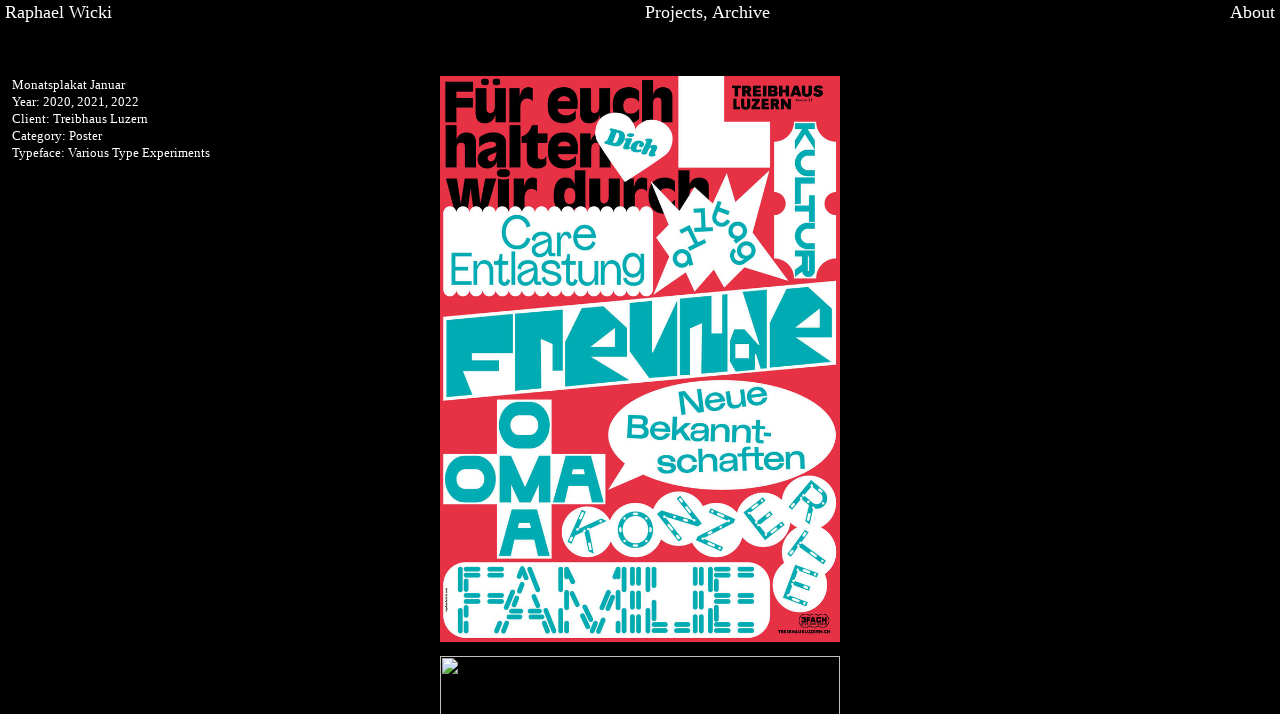

--- FILE ---
content_type: text/html; charset=UTF-8
request_url: https://raphaelwicki.com/Treibhaus-Monatsplakate
body_size: 32916
content:
<!DOCTYPE html>
<!-- 

        Running on cargo.site

-->
<html lang="en" data-predefined-style="true" data-css-presets="true" data-css-preset data-typography-preset>
	<head>
<script>
				var __cargo_context__ = 'live';
				var __cargo_js_ver__ = 'c=3744406473';
				var __cargo_maint__ = false;
				
				
			</script>
					<meta http-equiv="X-UA-Compatible" content="IE=edge,chrome=1">
		<meta http-equiv="Content-Type" content="text/html; charset=utf-8">
		<meta name="viewport" content="initial-scale=1.0, maximum-scale=1.0, user-scalable=no">
		
			<meta name="robots" content="index,follow">
		<title>Treibhaus Monatsplakate — Raphael Wicki</title>
		<meta name="description" content="Monatsplakat Januar Year: 2020, 2021, 2022 Client: Treibhaus Luzern Category: Poster Typeface: Various Type Experiments">
				<meta name="twitter:card" content="summary_large_image">
		<meta name="twitter:title" content="Treibhaus Monatsplakate — Raphael Wicki">
		<meta name="twitter:description" content="Monatsplakat Januar Year: 2020, 2021, 2022 Client: Treibhaus Luzern Category: Poster Typeface: Various Type Experiments">
		<meta name="twitter:image" content="https://freight.cargo.site/w/896/i/e2ab08df3e17a62e7455eaf701869a2c1db57cbde8a7e955e3c478dc68ee26a2/Raphael_Wicki_Treibhaus_Poster.jpg">
		<meta property="og:locale" content="en_US">
		<meta property="og:title" content="Treibhaus Monatsplakate — Raphael Wicki">
		<meta property="og:description" content="Monatsplakat Januar Year: 2020, 2021, 2022 Client: Treibhaus Luzern Category: Poster Typeface: Various Type Experiments">
		<meta property="og:url" content="https://raphaelwicki.com/Treibhaus-Monatsplakate">
		<meta property="og:image" content="https://freight.cargo.site/w/896/i/e2ab08df3e17a62e7455eaf701869a2c1db57cbde8a7e955e3c478dc68ee26a2/Raphael_Wicki_Treibhaus_Poster.jpg">
		<meta property="og:type" content="website">

		<link rel="preconnect" href="https://static.cargo.site" crossorigin>
		<link rel="preconnect" href="https://freight.cargo.site" crossorigin>
		
		<!--<link rel="preload" href="https://static.cargo.site/assets/social/IconFont-Regular-0.9.3.woff2" as="font" type="font/woff" crossorigin>-->

		

		<link href="https://freight.cargo.site/t/original/i/76353ce2be4bed73f16b9098b24e984d7409631b4e5fc06d52ebac5cb8e077a9/favicon.ico" rel="shortcut icon">
		<link href="https://raphaelwicki.com/rss" rel="alternate" type="application/rss+xml" title="Raphael Wicki feed">

		<link href="https://raphaelwicki.com/stylesheet?c=3744406473&1732612657" id="member_stylesheet" rel="stylesheet" type="text/css" />
<style id="">@font-face{font-family:Icons;src:url(https://static.cargo.site/assets/social/IconFont-Regular-0.9.3.woff2);unicode-range:U+E000-E15C,U+F0000,U+FE0E}@font-face{font-family:Icons;src:url(https://static.cargo.site/assets/social/IconFont-Regular-0.9.3.woff2);font-weight:240;unicode-range:U+E000-E15C,U+F0000,U+FE0E}@font-face{font-family:Icons;src:url(https://static.cargo.site/assets/social/IconFont-Regular-0.9.3.woff2);unicode-range:U+E000-E15C,U+F0000,U+FE0E;font-weight:400}@font-face{font-family:Icons;src:url(https://static.cargo.site/assets/social/IconFont-Regular-0.9.3.woff2);unicode-range:U+E000-E15C,U+F0000,U+FE0E;font-weight:600}@font-face{font-family:Icons;src:url(https://static.cargo.site/assets/social/IconFont-Regular-0.9.3.woff2);unicode-range:U+E000-E15C,U+F0000,U+FE0E;font-weight:800}@font-face{font-family:Icons;src:url(https://static.cargo.site/assets/social/IconFont-Regular-0.9.3.woff2);unicode-range:U+E000-E15C,U+F0000,U+FE0E;font-style:italic}@font-face{font-family:Icons;src:url(https://static.cargo.site/assets/social/IconFont-Regular-0.9.3.woff2);unicode-range:U+E000-E15C,U+F0000,U+FE0E;font-weight:200;font-style:italic}@font-face{font-family:Icons;src:url(https://static.cargo.site/assets/social/IconFont-Regular-0.9.3.woff2);unicode-range:U+E000-E15C,U+F0000,U+FE0E;font-weight:400;font-style:italic}@font-face{font-family:Icons;src:url(https://static.cargo.site/assets/social/IconFont-Regular-0.9.3.woff2);unicode-range:U+E000-E15C,U+F0000,U+FE0E;font-weight:600;font-style:italic}@font-face{font-family:Icons;src:url(https://static.cargo.site/assets/social/IconFont-Regular-0.9.3.woff2);unicode-range:U+E000-E15C,U+F0000,U+FE0E;font-weight:800;font-style:italic}body.iconfont-loading,body.iconfont-loading *{color:transparent!important}body{-moz-osx-font-smoothing:grayscale;-webkit-font-smoothing:antialiased;-webkit-text-size-adjust:none}body.no-scroll{overflow:hidden}/*!
 * Content
 */.page{word-wrap:break-word}:focus{outline:0}.pointer-events-none{pointer-events:none}.pointer-events-auto{pointer-events:auto}.pointer-events-none .page_content .audio-player,.pointer-events-none .page_content .shop_product,.pointer-events-none .page_content a,.pointer-events-none .page_content audio,.pointer-events-none .page_content button,.pointer-events-none .page_content details,.pointer-events-none .page_content iframe,.pointer-events-none .page_content img,.pointer-events-none .page_content input,.pointer-events-none .page_content video{pointer-events:auto}.pointer-events-none .page_content *>a,.pointer-events-none .page_content>a{position:relative}s *{text-transform:inherit}#toolset{position:fixed;bottom:10px;right:10px;z-index:8}.mobile #toolset,.template_site_inframe #toolset{display:none}#toolset a{display:block;height:24px;width:24px;margin:0;padding:0;text-decoration:none;background:rgba(0,0,0,.2)}#toolset a:hover{background:rgba(0,0,0,.8)}[data-adminview] #toolset a,[data-adminview] #toolset_admin a{background:rgba(0,0,0,.04);pointer-events:none;cursor:default}#toolset_admin a:active{background:rgba(0,0,0,.7)}#toolset_admin a svg>*{transform:scale(1.1) translate(0,-.5px);transform-origin:50% 50%}#toolset_admin a svg{pointer-events:none;width:100%!important;height:auto!important}#following-container{overflow:auto;-webkit-overflow-scrolling:touch}#following-container iframe{height:100%;width:100%;position:absolute;top:0;left:0;right:0;bottom:0}:root{--following-width:-400px;--following-animation-duration:450ms}@keyframes following-open{0%{transform:translateX(0)}100%{transform:translateX(var(--following-width))}}@keyframes following-open-inverse{0%{transform:translateX(0)}100%{transform:translateX(calc(-1 * var(--following-width)))}}@keyframes following-close{0%{transform:translateX(var(--following-width))}100%{transform:translateX(0)}}@keyframes following-close-inverse{0%{transform:translateX(calc(-1 * var(--following-width)))}100%{transform:translateX(0)}}body.animate-left{animation:following-open var(--following-animation-duration);animation-fill-mode:both;animation-timing-function:cubic-bezier(.24,1,.29,1)}#following-container.animate-left{animation:following-close-inverse var(--following-animation-duration);animation-fill-mode:both;animation-timing-function:cubic-bezier(.24,1,.29,1)}#following-container.animate-left #following-frame{animation:following-close var(--following-animation-duration);animation-fill-mode:both;animation-timing-function:cubic-bezier(.24,1,.29,1)}body.animate-right{animation:following-close var(--following-animation-duration);animation-fill-mode:both;animation-timing-function:cubic-bezier(.24,1,.29,1)}#following-container.animate-right{animation:following-open-inverse var(--following-animation-duration);animation-fill-mode:both;animation-timing-function:cubic-bezier(.24,1,.29,1)}#following-container.animate-right #following-frame{animation:following-open var(--following-animation-duration);animation-fill-mode:both;animation-timing-function:cubic-bezier(.24,1,.29,1)}.slick-slider{position:relative;display:block;-moz-box-sizing:border-box;box-sizing:border-box;-webkit-user-select:none;-moz-user-select:none;-ms-user-select:none;user-select:none;-webkit-touch-callout:none;-khtml-user-select:none;-ms-touch-action:pan-y;touch-action:pan-y;-webkit-tap-highlight-color:transparent}.slick-list{position:relative;display:block;overflow:hidden;margin:0;padding:0}.slick-list:focus{outline:0}.slick-list.dragging{cursor:pointer;cursor:hand}.slick-slider .slick-list,.slick-slider .slick-track{transform:translate3d(0,0,0);will-change:transform}.slick-track{position:relative;top:0;left:0;display:block}.slick-track:after,.slick-track:before{display:table;content:'';width:1px;height:1px;margin-top:-1px;margin-left:-1px}.slick-track:after{clear:both}.slick-loading .slick-track{visibility:hidden}.slick-slide{display:none;float:left;height:100%;min-height:1px}[dir=rtl] .slick-slide{float:right}.content .slick-slide img{display:inline-block}.content .slick-slide img:not(.image-zoom){cursor:pointer}.content .scrub .slick-list,.content .scrub .slick-slide img:not(.image-zoom){cursor:ew-resize}body.slideshow-scrub-dragging *{cursor:ew-resize!important}.content .slick-slide img:not([src]),.content .slick-slide img[src='']{width:100%;height:auto}.slick-slide.slick-loading img{display:none}.slick-slide.dragging img{pointer-events:none}.slick-initialized .slick-slide{display:block}.slick-loading .slick-slide{visibility:hidden}.slick-vertical .slick-slide{display:block;height:auto;border:1px solid transparent}.slick-arrow.slick-hidden{display:none}.slick-arrow{position:absolute;z-index:9;width:0;top:0;height:100%;cursor:pointer;will-change:opacity;-webkit-transition:opacity 333ms cubic-bezier(.4,0,.22,1);transition:opacity 333ms cubic-bezier(.4,0,.22,1)}.slick-arrow.hidden{opacity:0}.slick-arrow svg{position:absolute;width:36px;height:36px;top:0;left:0;right:0;bottom:0;margin:auto;transform:translate(.25px,.25px)}.slick-arrow svg.right-arrow{transform:translate(.25px,.25px) scaleX(-1)}.slick-arrow svg:active{opacity:.75}.slick-arrow svg .arrow-shape{fill:none!important;stroke:#fff;stroke-linecap:square}.slick-arrow svg .arrow-outline{fill:none!important;stroke-width:2.5px;stroke:rgba(0,0,0,.6);stroke-linecap:square}.slick-arrow.slick-next{right:0;text-align:right}.slick-next svg,.wallpaper-navigation .slick-next svg{margin-right:10px}.mobile .slick-next svg{margin-right:10px}.slick-arrow.slick-prev{text-align:left}.slick-prev svg,.wallpaper-navigation .slick-prev svg{margin-left:10px}.mobile .slick-prev svg{margin-left:10px}.loading_animation{display:none;vertical-align:middle;z-index:15;line-height:0;pointer-events:none;border-radius:100%}.loading_animation.hidden{display:none}.loading_animation.pulsing{opacity:0;display:inline-block;animation-delay:.1s;-webkit-animation-delay:.1s;-moz-animation-delay:.1s;animation-duration:12s;animation-iteration-count:infinite;animation:fade-pulse-in .5s ease-in-out;-moz-animation:fade-pulse-in .5s ease-in-out;-webkit-animation:fade-pulse-in .5s ease-in-out;-webkit-animation-fill-mode:forwards;-moz-animation-fill-mode:forwards;animation-fill-mode:forwards}.loading_animation.pulsing.no-delay{animation-delay:0s;-webkit-animation-delay:0s;-moz-animation-delay:0s}.loading_animation div{border-radius:100%}.loading_animation div svg{max-width:100%;height:auto}.loading_animation div,.loading_animation div svg{width:20px;height:20px}.loading_animation.full-width svg{width:100%;height:auto}.loading_animation.full-width.big svg{width:100px;height:100px}.loading_animation div svg>*{fill:#ccc}.loading_animation div{-webkit-animation:spin-loading 12s ease-out;-webkit-animation-iteration-count:infinite;-moz-animation:spin-loading 12s ease-out;-moz-animation-iteration-count:infinite;animation:spin-loading 12s ease-out;animation-iteration-count:infinite}.loading_animation.hidden{display:none}[data-backdrop] .loading_animation{position:absolute;top:15px;left:15px;z-index:99}.loading_animation.position-absolute.middle{top:calc(50% - 10px);left:calc(50% - 10px)}.loading_animation.position-absolute.topleft{top:0;left:0}.loading_animation.position-absolute.middleright{top:calc(50% - 10px);right:1rem}.loading_animation.position-absolute.middleleft{top:calc(50% - 10px);left:1rem}.loading_animation.gray div svg>*{fill:#999}.loading_animation.gray-dark div svg>*{fill:#666}.loading_animation.gray-darker div svg>*{fill:#555}.loading_animation.gray-light div svg>*{fill:#ccc}.loading_animation.white div svg>*{fill:rgba(255,255,255,.85)}.loading_animation.blue div svg>*{fill:#698fff}.loading_animation.inline{display:inline-block;margin-bottom:.5ex}.loading_animation.inline.left{margin-right:.5ex}@-webkit-keyframes fade-pulse-in{0%{opacity:0}50%{opacity:.5}100%{opacity:1}}@-moz-keyframes fade-pulse-in{0%{opacity:0}50%{opacity:.5}100%{opacity:1}}@keyframes fade-pulse-in{0%{opacity:0}50%{opacity:.5}100%{opacity:1}}@-webkit-keyframes pulsate{0%{opacity:1}50%{opacity:0}100%{opacity:1}}@-moz-keyframes pulsate{0%{opacity:1}50%{opacity:0}100%{opacity:1}}@keyframes pulsate{0%{opacity:1}50%{opacity:0}100%{opacity:1}}@-webkit-keyframes spin-loading{0%{transform:rotate(0)}9%{transform:rotate(1050deg)}18%{transform:rotate(-1090deg)}20%{transform:rotate(-1080deg)}23%{transform:rotate(-1080deg)}28%{transform:rotate(-1095deg)}29%{transform:rotate(-1065deg)}34%{transform:rotate(-1080deg)}35%{transform:rotate(-1050deg)}40%{transform:rotate(-1065deg)}41%{transform:rotate(-1035deg)}44%{transform:rotate(-1035deg)}47%{transform:rotate(-2160deg)}50%{transform:rotate(-2160deg)}56%{transform:rotate(45deg)}60%{transform:rotate(45deg)}80%{transform:rotate(6120deg)}100%{transform:rotate(0)}}@keyframes spin-loading{0%{transform:rotate(0)}9%{transform:rotate(1050deg)}18%{transform:rotate(-1090deg)}20%{transform:rotate(-1080deg)}23%{transform:rotate(-1080deg)}28%{transform:rotate(-1095deg)}29%{transform:rotate(-1065deg)}34%{transform:rotate(-1080deg)}35%{transform:rotate(-1050deg)}40%{transform:rotate(-1065deg)}41%{transform:rotate(-1035deg)}44%{transform:rotate(-1035deg)}47%{transform:rotate(-2160deg)}50%{transform:rotate(-2160deg)}56%{transform:rotate(45deg)}60%{transform:rotate(45deg)}80%{transform:rotate(6120deg)}100%{transform:rotate(0)}}[grid-row]{align-items:flex-start;box-sizing:border-box;display:-webkit-box;display:-webkit-flex;display:-ms-flexbox;display:flex;-webkit-flex-wrap:wrap;-ms-flex-wrap:wrap;flex-wrap:wrap}[grid-col]{box-sizing:border-box}[grid-row] [grid-col].empty:after{content:"\0000A0";cursor:text}body.mobile[data-adminview=content-editproject] [grid-row] [grid-col].empty:after{display:none}[grid-col=auto]{-webkit-box-flex:1;-webkit-flex:1;-ms-flex:1;flex:1}[grid-col=x12]{width:100%}[grid-col=x11]{width:50%}[grid-col=x10]{width:33.33%}[grid-col=x9]{width:25%}[grid-col=x8]{width:20%}[grid-col=x7]{width:16.666666667%}[grid-col=x6]{width:14.285714286%}[grid-col=x5]{width:12.5%}[grid-col=x4]{width:11.111111111%}[grid-col=x3]{width:10%}[grid-col=x2]{width:9.090909091%}[grid-col=x1]{width:8.333333333%}[grid-col="1"]{width:8.33333%}[grid-col="2"]{width:16.66667%}[grid-col="3"]{width:25%}[grid-col="4"]{width:33.33333%}[grid-col="5"]{width:41.66667%}[grid-col="6"]{width:50%}[grid-col="7"]{width:58.33333%}[grid-col="8"]{width:66.66667%}[grid-col="9"]{width:75%}[grid-col="10"]{width:83.33333%}[grid-col="11"]{width:91.66667%}[grid-col="12"]{width:100%}body.mobile [grid-responsive] [grid-col]{width:100%;-webkit-box-flex:none;-webkit-flex:none;-ms-flex:none;flex:none}[data-ce-host=true][contenteditable=true] [grid-pad]{pointer-events:none}[data-ce-host=true][contenteditable=true] [grid-pad]>*{pointer-events:auto}[grid-pad="0"]{padding:0}[grid-pad="0.25"]{padding:.125rem}[grid-pad="0.5"]{padding:.25rem}[grid-pad="0.75"]{padding:.375rem}[grid-pad="1"]{padding:.5rem}[grid-pad="1.25"]{padding:.625rem}[grid-pad="1.5"]{padding:.75rem}[grid-pad="1.75"]{padding:.875rem}[grid-pad="2"]{padding:1rem}[grid-pad="2.5"]{padding:1.25rem}[grid-pad="3"]{padding:1.5rem}[grid-pad="3.5"]{padding:1.75rem}[grid-pad="4"]{padding:2rem}[grid-pad="5"]{padding:2.5rem}[grid-pad="6"]{padding:3rem}[grid-pad="7"]{padding:3.5rem}[grid-pad="8"]{padding:4rem}[grid-pad="9"]{padding:4.5rem}[grid-pad="10"]{padding:5rem}[grid-gutter="0"]{margin:0}[grid-gutter="0.5"]{margin:-.25rem}[grid-gutter="1"]{margin:-.5rem}[grid-gutter="1.5"]{margin:-.75rem}[grid-gutter="2"]{margin:-1rem}[grid-gutter="2.5"]{margin:-1.25rem}[grid-gutter="3"]{margin:-1.5rem}[grid-gutter="3.5"]{margin:-1.75rem}[grid-gutter="4"]{margin:-2rem}[grid-gutter="5"]{margin:-2.5rem}[grid-gutter="6"]{margin:-3rem}[grid-gutter="7"]{margin:-3.5rem}[grid-gutter="8"]{margin:-4rem}[grid-gutter="10"]{margin:-5rem}[grid-gutter="12"]{margin:-6rem}[grid-gutter="14"]{margin:-7rem}[grid-gutter="16"]{margin:-8rem}[grid-gutter="18"]{margin:-9rem}[grid-gutter="20"]{margin:-10rem}small{max-width:100%;text-decoration:inherit}img:not([src]),img[src='']{outline:1px solid rgba(177,177,177,.4);outline-offset:-1px;content:url([data-uri])}img.image-zoom{cursor:-webkit-zoom-in;cursor:-moz-zoom-in;cursor:zoom-in}#imprimatur{color:#333;font-size:10px;font-family:-apple-system,BlinkMacSystemFont,"Segoe UI",Roboto,Oxygen,Ubuntu,Cantarell,"Open Sans","Helvetica Neue",sans-serif,"Sans Serif",Icons;/*!System*/position:fixed;opacity:.3;right:-28px;bottom:160px;transform:rotate(270deg);-ms-transform:rotate(270deg);-webkit-transform:rotate(270deg);z-index:8;text-transform:uppercase;color:#999;opacity:.5;padding-bottom:2px;text-decoration:none}.mobile #imprimatur{display:none}bodycopy cargo-link a{font-family:-apple-system,BlinkMacSystemFont,"Segoe UI",Roboto,Oxygen,Ubuntu,Cantarell,"Open Sans","Helvetica Neue",sans-serif,"Sans Serif",Icons;/*!System*/font-size:12px;font-style:normal;font-weight:400;transform:rotate(270deg);text-decoration:none;position:fixed!important;right:-27px;bottom:100px;text-decoration:none;letter-spacing:normal;background:0 0;border:0;border-bottom:0;outline:0}/*! PhotoSwipe Default UI CSS by Dmitry Semenov | photoswipe.com | MIT license */.pswp--has_mouse .pswp__button--arrow--left,.pswp--has_mouse .pswp__button--arrow--right,.pswp__ui{visibility:visible}.pswp--minimal--dark .pswp__top-bar,.pswp__button{background:0 0}.pswp,.pswp__bg,.pswp__container,.pswp__img--placeholder,.pswp__zoom-wrap,.quick-view-navigation{-webkit-backface-visibility:hidden}.pswp__button{cursor:pointer;opacity:1;-webkit-appearance:none;transition:opacity .2s;-webkit-box-shadow:none;box-shadow:none}.pswp__button-close>svg{top:10px;right:10px;margin-left:auto}.pswp--touch .quick-view-navigation{display:none}.pswp__ui{-webkit-font-smoothing:auto;opacity:1;z-index:1550}.quick-view-navigation{will-change:opacity;-webkit-transition:opacity 333ms cubic-bezier(.4,0,.22,1);transition:opacity 333ms cubic-bezier(.4,0,.22,1)}.quick-view-navigation .pswp__group .pswp__button{pointer-events:auto}.pswp__button>svg{position:absolute;width:36px;height:36px}.quick-view-navigation .pswp__group:active svg{opacity:.75}.pswp__button svg .shape-shape{fill:#fff}.pswp__button svg .shape-outline{fill:#000}.pswp__button-prev>svg{top:0;bottom:0;left:10px;margin:auto}.pswp__button-next>svg{top:0;bottom:0;right:10px;margin:auto}.quick-view-navigation .pswp__group .pswp__button-prev{position:absolute;left:0;top:0;width:0;height:100%}.quick-view-navigation .pswp__group .pswp__button-next{position:absolute;right:0;top:0;width:0;height:100%}.quick-view-navigation .close-button,.quick-view-navigation .left-arrow,.quick-view-navigation .right-arrow{transform:translate(.25px,.25px)}.quick-view-navigation .right-arrow{transform:translate(.25px,.25px) scaleX(-1)}.pswp__button svg .shape-outline{fill:transparent!important;stroke:#000;stroke-width:2.5px;stroke-linecap:square}.pswp__button svg .shape-shape{fill:transparent!important;stroke:#fff;stroke-width:1.5px;stroke-linecap:square}.pswp__bg,.pswp__scroll-wrap,.pswp__zoom-wrap{width:100%;position:absolute}.quick-view-navigation .pswp__group .pswp__button-close{margin:0}.pswp__container,.pswp__item,.pswp__zoom-wrap{right:0;bottom:0;top:0;position:absolute;left:0}.pswp__ui--hidden .pswp__button{opacity:.001}.pswp__ui--hidden .pswp__button,.pswp__ui--hidden .pswp__button *{pointer-events:none}.pswp .pswp__ui.pswp__ui--displaynone{display:none}.pswp__element--disabled{display:none!important}/*! PhotoSwipe main CSS by Dmitry Semenov | photoswipe.com | MIT license */.pswp{position:fixed;display:none;height:100%;width:100%;top:0;left:0;right:0;bottom:0;margin:auto;-ms-touch-action:none;touch-action:none;z-index:9999999;-webkit-text-size-adjust:100%;line-height:initial;letter-spacing:initial;outline:0}.pswp img{max-width:none}.pswp--zoom-disabled .pswp__img{cursor:default!important}.pswp--animate_opacity{opacity:.001;will-change:opacity;-webkit-transition:opacity 333ms cubic-bezier(.4,0,.22,1);transition:opacity 333ms cubic-bezier(.4,0,.22,1)}.pswp--open{display:block}.pswp--zoom-allowed .pswp__img{cursor:-webkit-zoom-in;cursor:-moz-zoom-in;cursor:zoom-in}.pswp--zoomed-in .pswp__img{cursor:-webkit-grab;cursor:-moz-grab;cursor:grab}.pswp--dragging .pswp__img{cursor:-webkit-grabbing;cursor:-moz-grabbing;cursor:grabbing}.pswp__bg{left:0;top:0;height:100%;opacity:0;transform:translateZ(0);will-change:opacity}.pswp__scroll-wrap{left:0;top:0;height:100%}.pswp__container,.pswp__zoom-wrap{-ms-touch-action:none;touch-action:none}.pswp__container,.pswp__img{-webkit-user-select:none;-moz-user-select:none;-ms-user-select:none;user-select:none;-webkit-tap-highlight-color:transparent;-webkit-touch-callout:none}.pswp__zoom-wrap{-webkit-transform-origin:left top;-ms-transform-origin:left top;transform-origin:left top;-webkit-transition:-webkit-transform 222ms cubic-bezier(.4,0,.22,1);transition:transform 222ms cubic-bezier(.4,0,.22,1)}.pswp__bg{-webkit-transition:opacity 222ms cubic-bezier(.4,0,.22,1);transition:opacity 222ms cubic-bezier(.4,0,.22,1)}.pswp--animated-in .pswp__bg,.pswp--animated-in .pswp__zoom-wrap{-webkit-transition:none;transition:none}.pswp--hide-overflow .pswp__scroll-wrap,.pswp--hide-overflow.pswp{overflow:hidden}.pswp__img{position:absolute;width:auto;height:auto;top:0;left:0}.pswp__img--placeholder--blank{background:#222}.pswp--ie .pswp__img{width:100%!important;height:auto!important;left:0;top:0}.pswp__ui--idle{opacity:0}.pswp__error-msg{position:absolute;left:0;top:50%;width:100%;text-align:center;font-size:14px;line-height:16px;margin-top:-8px;color:#ccc}.pswp__error-msg a{color:#ccc;text-decoration:underline}.pswp__error-msg{font-family:-apple-system,BlinkMacSystemFont,"Segoe UI",Roboto,Oxygen,Ubuntu,Cantarell,"Open Sans","Helvetica Neue",sans-serif}.quick-view.mouse-down .iframe-item{pointer-events:none!important}.quick-view-caption-positioner{pointer-events:none;width:100%;height:100%}.quick-view-caption-wrapper{margin:auto;position:absolute;bottom:0;left:0;right:0}.quick-view-horizontal-align-left .quick-view-caption-wrapper{margin-left:0}.quick-view-horizontal-align-right .quick-view-caption-wrapper{margin-right:0}[data-quick-view-caption]{transition:.1s opacity ease-in-out;position:absolute;bottom:0;left:0;right:0}.quick-view-horizontal-align-left [data-quick-view-caption]{text-align:left}.quick-view-horizontal-align-right [data-quick-view-caption]{text-align:right}.quick-view-caption{transition:.1s opacity ease-in-out}.quick-view-caption>*{display:inline-block}.quick-view-caption *{pointer-events:auto}.quick-view-caption.hidden{opacity:0}.shop_product .dropdown_wrapper{flex:0 0 100%;position:relative}.shop_product select{appearance:none;-moz-appearance:none;-webkit-appearance:none;outline:0;-webkit-font-smoothing:antialiased;-moz-osx-font-smoothing:grayscale;cursor:pointer;border-radius:0;white-space:nowrap;overflow:hidden!important;text-overflow:ellipsis}.shop_product select.dropdown::-ms-expand{display:none}.shop_product a{cursor:pointer;border-bottom:none;text-decoration:none}.shop_product a.out-of-stock{pointer-events:none}body.audio-player-dragging *{cursor:ew-resize!important}.audio-player{display:inline-flex;flex:1 0 calc(100% - 2px);width:calc(100% - 2px)}.audio-player .button{height:100%;flex:0 0 3.3rem;display:flex}.audio-player .separator{left:3.3rem;height:100%}.audio-player .buffer{width:0%;height:100%;transition:left .3s linear,width .3s linear}.audio-player.seeking .buffer{transition:left 0s,width 0s}.audio-player.seeking{user-select:none;-webkit-user-select:none;cursor:ew-resize}.audio-player.seeking *{user-select:none;-webkit-user-select:none;cursor:ew-resize}.audio-player .bar{overflow:hidden;display:flex;justify-content:space-between;align-content:center;flex-grow:1}.audio-player .progress{width:0%;height:100%;transition:width .3s linear}.audio-player.seeking .progress{transition:width 0s}.audio-player .pause,.audio-player .play{cursor:pointer;height:100%}.audio-player .note-icon{margin:auto 0;order:2;flex:0 1 auto}.audio-player .title{white-space:nowrap;overflow:hidden;text-overflow:ellipsis;pointer-events:none;user-select:none;padding:.5rem 0 .5rem 1rem;margin:auto auto auto 0;flex:0 3 auto;min-width:0;width:100%}.audio-player .total-time{flex:0 1 auto;margin:auto 0}.audio-player .current-time,.audio-player .play-text{flex:0 1 auto;margin:auto 0}.audio-player .stream-anim{user-select:none;margin:auto auto auto 0}.audio-player .stream-anim span{display:inline-block}.audio-player .buffer,.audio-player .current-time,.audio-player .note-svg,.audio-player .play-text,.audio-player .separator,.audio-player .total-time{user-select:none;pointer-events:none}.audio-player .buffer,.audio-player .play-text,.audio-player .progress{position:absolute}.audio-player,.audio-player .bar,.audio-player .button,.audio-player .current-time,.audio-player .note-icon,.audio-player .pause,.audio-player .play,.audio-player .total-time{position:relative}body.mobile .audio-player,body.mobile .audio-player *{-webkit-touch-callout:none}#standalone-admin-frame{border:0;width:400px;position:absolute;right:0;top:0;height:100vh;z-index:99}body[standalone-admin=true] #standalone-admin-frame{transform:translate(0,0)}body[standalone-admin=true] .main_container{width:calc(100% - 400px)}body[standalone-admin=false] #standalone-admin-frame{transform:translate(100%,0)}body[standalone-admin=false] .main_container{width:100%}.toggle_standaloneAdmin{position:fixed;top:0;right:400px;height:40px;width:40px;z-index:999;cursor:pointer;background-color:rgba(0,0,0,.4)}.toggle_standaloneAdmin:active{opacity:.7}body[standalone-admin=false] .toggle_standaloneAdmin{right:0}.toggle_standaloneAdmin *{color:#fff;fill:#fff}.toggle_standaloneAdmin svg{padding:6px;width:100%;height:100%;opacity:.85}body[standalone-admin=false] .toggle_standaloneAdmin #close,body[standalone-admin=true] .toggle_standaloneAdmin #backdropsettings{display:none}.toggle_standaloneAdmin>div{width:100%;height:100%}#admin_toggle_button{position:fixed;top:50%;transform:translate(0,-50%);right:400px;height:36px;width:12px;z-index:999;cursor:pointer;background-color:rgba(0,0,0,.09);padding-left:2px;margin-right:5px}#admin_toggle_button .bar{content:'';background:rgba(0,0,0,.09);position:fixed;width:5px;bottom:0;top:0;z-index:10}#admin_toggle_button:active{background:rgba(0,0,0,.065)}#admin_toggle_button *{color:#fff;fill:#fff}#admin_toggle_button svg{padding:0;width:16px;height:36px;margin-left:1px;opacity:1}#admin_toggle_button svg *{fill:#fff;opacity:1}#admin_toggle_button[data-state=closed] .toggle_admin_close{display:none}#admin_toggle_button[data-state=closed],#admin_toggle_button[data-state=closed] .toggle_admin_open{width:20px;cursor:pointer;margin:0}#admin_toggle_button[data-state=closed] svg{margin-left:2px}#admin_toggle_button[data-state=open] .toggle_admin_open{display:none}select,select *{text-rendering:auto!important}b b{font-weight:inherit}*{-webkit-box-sizing:border-box;-moz-box-sizing:border-box;box-sizing:border-box}customhtml>*{position:relative;z-index:10}body,html{min-height:100vh;margin:0;padding:0}html{touch-action:manipulation;position:relative;background-color:#fff}.main_container{min-height:100vh;width:100%;overflow:hidden}.container{display:-webkit-box;display:-webkit-flex;display:-moz-box;display:-ms-flexbox;display:flex;-webkit-flex-wrap:wrap;-moz-flex-wrap:wrap;-ms-flex-wrap:wrap;flex-wrap:wrap;max-width:100%;width:100%;overflow:visible}.container{align-items:flex-start;-webkit-align-items:flex-start}.page{z-index:2}.page ul li>text-limit{display:block}.content,.content_container,.pinned{-webkit-flex:1 0 auto;-moz-flex:1 0 auto;-ms-flex:1 0 auto;flex:1 0 auto;max-width:100%}.content_container{width:100%}.content_container.full_height{min-height:100vh}.page_background{position:absolute;top:0;left:0;width:100%;height:100%}.page_container{position:relative;overflow:visible;width:100%}.backdrop{position:absolute;top:0;z-index:1;width:100%;height:100%;max-height:100vh}.backdrop>div{position:absolute;top:0;left:0;width:100%;height:100%;-webkit-backface-visibility:hidden;backface-visibility:hidden;transform:translate3d(0,0,0);contain:strict}[data-backdrop].backdrop>div[data-overflowing]{max-height:100vh;position:absolute;top:0;left:0}body.mobile [split-responsive]{display:flex;flex-direction:column}body.mobile [split-responsive] .container{width:100%;order:2}body.mobile [split-responsive] .backdrop{position:relative;height:50vh;width:100%;order:1}body.mobile [split-responsive] [data-auxiliary].backdrop{position:absolute;height:50vh;width:100%;order:1}.page{position:relative;z-index:2}img[data-align=left]{float:left}img[data-align=right]{float:right}[data-rotation]{transform-origin:center center}.content .page_content:not([contenteditable=true]) [data-draggable]{pointer-events:auto!important;backface-visibility:hidden}.preserve-3d{-moz-transform-style:preserve-3d;transform-style:preserve-3d}.content .page_content:not([contenteditable=true]) [data-draggable] iframe{pointer-events:none!important}.dragging-active iframe{pointer-events:none!important}.content .page_content:not([contenteditable=true]) [data-draggable]:active{opacity:1}.content .scroll-transition-fade{transition:transform 1s ease-in-out,opacity .8s ease-in-out}.content .scroll-transition-fade.below-viewport{opacity:0;transform:translateY(40px)}.mobile.full_width .page_container:not([split-layout]) .container_width{width:100%}[data-view=pinned_bottom] .bottom_pin_invisibility{visibility:hidden}.pinned{position:relative;width:100%}.pinned .page_container.accommodate:not(.fixed):not(.overlay){z-index:2}.pinned .page_container.overlay{position:absolute;z-index:4}.pinned .page_container.overlay.fixed{position:fixed}.pinned .page_container.overlay.fixed .page{max-height:100vh;-webkit-overflow-scrolling:touch}.pinned .page_container.overlay.fixed .page.allow-scroll{overflow-y:auto;overflow-x:hidden}.pinned .page_container.overlay.fixed .page.allow-scroll{align-items:flex-start;-webkit-align-items:flex-start}.pinned .page_container .page.allow-scroll::-webkit-scrollbar{width:0;background:0 0;display:none}.pinned.pinned_top .page_container.overlay{left:0;top:0}.pinned.pinned_bottom .page_container.overlay{left:0;bottom:0}div[data-container=set]:empty{margin-top:1px}.thumbnails{position:relative;z-index:1}[thumbnails=grid]{align-items:baseline}[thumbnails=justify] .thumbnail{box-sizing:content-box}[thumbnails][data-padding-zero] .thumbnail{margin-bottom:-1px}[thumbnails=montessori] .thumbnail{pointer-events:auto;position:absolute}[thumbnails] .thumbnail>a{display:block;text-decoration:none}[thumbnails=montessori]{height:0}[thumbnails][data-resizing],[thumbnails][data-resizing] *{cursor:nwse-resize}[thumbnails] .thumbnail .resize-handle{cursor:nwse-resize;width:26px;height:26px;padding:5px;position:absolute;opacity:.75;right:-1px;bottom:-1px;z-index:100}[thumbnails][data-resizing] .resize-handle{display:none}[thumbnails] .thumbnail .resize-handle svg{position:absolute;top:0;left:0}[thumbnails] .thumbnail .resize-handle:hover{opacity:1}[data-can-move].thumbnail .resize-handle svg .resize_path_outline{fill:#fff}[data-can-move].thumbnail .resize-handle svg .resize_path{fill:#000}[thumbnails=montessori] .thumbnail_sizer{height:0;width:100%;position:relative;padding-bottom:100%;pointer-events:none}[thumbnails] .thumbnail img{display:block;min-height:3px;margin-bottom:0}[thumbnails] .thumbnail img:not([src]),img[src=""]{margin:0!important;width:100%;min-height:3px;height:100%!important;position:absolute}[aspect-ratio="1x1"].thumb_image{height:0;padding-bottom:100%;overflow:hidden}[aspect-ratio="4x3"].thumb_image{height:0;padding-bottom:75%;overflow:hidden}[aspect-ratio="16x9"].thumb_image{height:0;padding-bottom:56.25%;overflow:hidden}[thumbnails] .thumb_image{width:100%;position:relative}[thumbnails][thumbnail-vertical-align=top]{align-items:flex-start}[thumbnails][thumbnail-vertical-align=middle]{align-items:center}[thumbnails][thumbnail-vertical-align=bottom]{align-items:baseline}[thumbnails][thumbnail-horizontal-align=left]{justify-content:flex-start}[thumbnails][thumbnail-horizontal-align=middle]{justify-content:center}[thumbnails][thumbnail-horizontal-align=right]{justify-content:flex-end}.thumb_image.default_image>svg{position:absolute;top:0;left:0;bottom:0;right:0;width:100%;height:100%}.thumb_image.default_image{outline:1px solid #ccc;outline-offset:-1px;position:relative}.mobile.full_width [data-view=Thumbnail] .thumbnails_width{width:100%}.content [data-draggable] a:active,.content [data-draggable] img:active{opacity:initial}.content .draggable-dragging{opacity:initial}[data-draggable].draggable_visible{visibility:visible}[data-draggable].draggable_hidden{visibility:hidden}.gallery_card [data-draggable],.marquee [data-draggable]{visibility:inherit}[data-draggable]{visibility:visible;background-color:rgba(0,0,0,.003)}#site_menu_panel_container .image-gallery:not(.initialized){height:0;padding-bottom:100%;min-height:initial}.image-gallery:not(.initialized){min-height:100vh;visibility:hidden;width:100%}.image-gallery .gallery_card img{display:block;width:100%;height:auto}.image-gallery .gallery_card{transform-origin:center}.image-gallery .gallery_card.dragging{opacity:.1;transform:initial!important}.image-gallery:not([image-gallery=slideshow]) .gallery_card iframe:only-child,.image-gallery:not([image-gallery=slideshow]) .gallery_card video:only-child{width:100%;height:100%;top:0;left:0;position:absolute}.image-gallery[image-gallery=slideshow] .gallery_card video[muted][autoplay]:not([controls]),.image-gallery[image-gallery=slideshow] .gallery_card video[muted][data-autoplay]:not([controls]){pointer-events:none}.image-gallery [image-gallery-pad="0"] video:only-child{object-fit:cover;height:calc(100% + 1px)}div.image-gallery>a,div.image-gallery>iframe,div.image-gallery>img,div.image-gallery>video{display:none}[image-gallery-row]{align-items:flex-start;box-sizing:border-box;display:-webkit-box;display:-webkit-flex;display:-ms-flexbox;display:flex;-webkit-flex-wrap:wrap;-ms-flex-wrap:wrap;flex-wrap:wrap}.image-gallery .gallery_card_image{width:100%;position:relative}[data-predefined-style=true] .image-gallery a.gallery_card{display:block;border:none}[image-gallery-col]{box-sizing:border-box}[image-gallery-col=x12]{width:100%}[image-gallery-col=x11]{width:50%}[image-gallery-col=x10]{width:33.33%}[image-gallery-col=x9]{width:25%}[image-gallery-col=x8]{width:20%}[image-gallery-col=x7]{width:16.666666667%}[image-gallery-col=x6]{width:14.285714286%}[image-gallery-col=x5]{width:12.5%}[image-gallery-col=x4]{width:11.111111111%}[image-gallery-col=x3]{width:10%}[image-gallery-col=x2]{width:9.090909091%}[image-gallery-col=x1]{width:8.333333333%}.content .page_content [image-gallery-pad].image-gallery{pointer-events:none}.content .page_content [image-gallery-pad].image-gallery .gallery_card_image>*,.content .page_content [image-gallery-pad].image-gallery .gallery_image_caption{pointer-events:auto}.content .page_content [image-gallery-pad="0"]{padding:0}.content .page_content [image-gallery-pad="0.25"]{padding:.125rem}.content .page_content [image-gallery-pad="0.5"]{padding:.25rem}.content .page_content [image-gallery-pad="0.75"]{padding:.375rem}.content .page_content [image-gallery-pad="1"]{padding:.5rem}.content .page_content [image-gallery-pad="1.25"]{padding:.625rem}.content .page_content [image-gallery-pad="1.5"]{padding:.75rem}.content .page_content [image-gallery-pad="1.75"]{padding:.875rem}.content .page_content [image-gallery-pad="2"]{padding:1rem}.content .page_content [image-gallery-pad="2.5"]{padding:1.25rem}.content .page_content [image-gallery-pad="3"]{padding:1.5rem}.content .page_content [image-gallery-pad="3.5"]{padding:1.75rem}.content .page_content [image-gallery-pad="4"]{padding:2rem}.content .page_content [image-gallery-pad="5"]{padding:2.5rem}.content .page_content [image-gallery-pad="6"]{padding:3rem}.content .page_content [image-gallery-pad="7"]{padding:3.5rem}.content .page_content [image-gallery-pad="8"]{padding:4rem}.content .page_content [image-gallery-pad="9"]{padding:4.5rem}.content .page_content [image-gallery-pad="10"]{padding:5rem}.content .page_content [image-gallery-gutter="0"]{margin:0}.content .page_content [image-gallery-gutter="0.5"]{margin:-.25rem}.content .page_content [image-gallery-gutter="1"]{margin:-.5rem}.content .page_content [image-gallery-gutter="1.5"]{margin:-.75rem}.content .page_content [image-gallery-gutter="2"]{margin:-1rem}.content .page_content [image-gallery-gutter="2.5"]{margin:-1.25rem}.content .page_content [image-gallery-gutter="3"]{margin:-1.5rem}.content .page_content [image-gallery-gutter="3.5"]{margin:-1.75rem}.content .page_content [image-gallery-gutter="4"]{margin:-2rem}.content .page_content [image-gallery-gutter="5"]{margin:-2.5rem}.content .page_content [image-gallery-gutter="6"]{margin:-3rem}.content .page_content [image-gallery-gutter="7"]{margin:-3.5rem}.content .page_content [image-gallery-gutter="8"]{margin:-4rem}.content .page_content [image-gallery-gutter="10"]{margin:-5rem}.content .page_content [image-gallery-gutter="12"]{margin:-6rem}.content .page_content [image-gallery-gutter="14"]{margin:-7rem}.content .page_content [image-gallery-gutter="16"]{margin:-8rem}.content .page_content [image-gallery-gutter="18"]{margin:-9rem}.content .page_content [image-gallery-gutter="20"]{margin:-10rem}[image-gallery=slideshow]:not(.initialized)>*{min-height:1px;opacity:0;min-width:100%}[image-gallery=slideshow][data-constrained-by=height] [image-gallery-vertical-align].slick-track{align-items:flex-start}[image-gallery=slideshow] img.image-zoom:active{opacity:initial}[image-gallery=slideshow].slick-initialized .gallery_card{pointer-events:none}[image-gallery=slideshow].slick-initialized .gallery_card.slick-current{pointer-events:auto}[image-gallery=slideshow] .gallery_card:not(.has_caption){line-height:0}.content .page_content [image-gallery=slideshow].image-gallery>*{pointer-events:auto}.content [image-gallery=slideshow].image-gallery.slick-initialized .gallery_card{overflow:hidden;margin:0;display:flex;flex-flow:row wrap;flex-shrink:0}.content [image-gallery=slideshow].image-gallery.slick-initialized .gallery_card.slick-current{overflow:visible}[image-gallery=slideshow] .gallery_image_caption{opacity:1;transition:opacity .3s;-webkit-transition:opacity .3s;width:100%;margin-left:auto;margin-right:auto;clear:both}[image-gallery-horizontal-align=left] .gallery_image_caption{text-align:left}[image-gallery-horizontal-align=middle] .gallery_image_caption{text-align:center}[image-gallery-horizontal-align=right] .gallery_image_caption{text-align:right}[image-gallery=slideshow][data-slideshow-in-transition] .gallery_image_caption{opacity:0;transition:opacity .3s;-webkit-transition:opacity .3s}[image-gallery=slideshow] .gallery_card_image{width:initial;margin:0;display:inline-block}[image-gallery=slideshow] .gallery_card img{margin:0;display:block}[image-gallery=slideshow][data-exploded]{align-items:flex-start;box-sizing:border-box;display:-webkit-box;display:-webkit-flex;display:-ms-flexbox;display:flex;-webkit-flex-wrap:wrap;-ms-flex-wrap:wrap;flex-wrap:wrap;justify-content:flex-start;align-content:flex-start}[image-gallery=slideshow][data-exploded] .gallery_card{padding:1rem;width:16.666%}[image-gallery=slideshow][data-exploded] .gallery_card_image{height:0;display:block;width:100%}[image-gallery=grid]{align-items:baseline}[image-gallery=grid] .gallery_card.has_caption .gallery_card_image{display:block}[image-gallery=grid] [image-gallery-pad="0"].gallery_card{margin-bottom:-1px}[image-gallery=grid] .gallery_card img{margin:0}[image-gallery=columns] .gallery_card img{margin:0}[image-gallery=justify]{align-items:flex-start}[image-gallery=justify] .gallery_card img{margin:0}[image-gallery=montessori][image-gallery-row]{display:block}[image-gallery=montessori] a.gallery_card,[image-gallery=montessori] div.gallery_card{position:absolute;pointer-events:auto}[image-gallery=montessori][data-can-move] .gallery_card,[image-gallery=montessori][data-can-move] .gallery_card .gallery_card_image,[image-gallery=montessori][data-can-move] .gallery_card .gallery_card_image>*{cursor:move}[image-gallery=montessori]{position:relative;height:0}[image-gallery=freeform] .gallery_card{position:relative}[image-gallery=freeform] [image-gallery-pad="0"].gallery_card{margin-bottom:-1px}[image-gallery-vertical-align]{display:flex;flex-flow:row wrap}[image-gallery-vertical-align].slick-track{display:flex;flex-flow:row nowrap}.image-gallery .slick-list{margin-bottom:-.3px}[image-gallery-vertical-align=top]{align-content:flex-start;align-items:flex-start}[image-gallery-vertical-align=middle]{align-items:center;align-content:center}[image-gallery-vertical-align=bottom]{align-content:flex-end;align-items:flex-end}[image-gallery-horizontal-align=left]{justify-content:flex-start}[image-gallery-horizontal-align=middle]{justify-content:center}[image-gallery-horizontal-align=right]{justify-content:flex-end}.image-gallery[data-resizing],.image-gallery[data-resizing] *{cursor:nwse-resize!important}.image-gallery .gallery_card .resize-handle,.image-gallery .gallery_card .resize-handle *{cursor:nwse-resize!important}.image-gallery .gallery_card .resize-handle{width:26px;height:26px;padding:5px;position:absolute;opacity:.75;right:-1px;bottom:-1px;z-index:10}.image-gallery[data-resizing] .resize-handle{display:none}.image-gallery .gallery_card .resize-handle svg{cursor:nwse-resize!important;position:absolute;top:0;left:0}.image-gallery .gallery_card .resize-handle:hover{opacity:1}[data-can-move].gallery_card .resize-handle svg .resize_path_outline{fill:#fff}[data-can-move].gallery_card .resize-handle svg .resize_path{fill:#000}[image-gallery=montessori] .thumbnail_sizer{height:0;width:100%;position:relative;padding-bottom:100%;pointer-events:none}#site_menu_button{display:block;text-decoration:none;pointer-events:auto;z-index:9;vertical-align:top;cursor:pointer;box-sizing:content-box;font-family:Icons}#site_menu_button.custom_icon{padding:0;line-height:0}#site_menu_button.custom_icon img{width:100%;height:auto}#site_menu_wrapper.disabled #site_menu_button{display:none}#site_menu_wrapper.mobile_only #site_menu_button{display:none}body.mobile #site_menu_wrapper.mobile_only:not(.disabled) #site_menu_button:not(.active){display:block}#site_menu_panel_container[data-type=cargo_menu] #site_menu_panel{display:block;position:fixed;top:0;right:0;bottom:0;left:0;z-index:10;cursor:default}.site_menu{pointer-events:auto;position:absolute;z-index:11;top:0;bottom:0;line-height:0;max-width:400px;min-width:300px;font-size:20px;text-align:left;background:rgba(20,20,20,.95);padding:20px 30px 90px 30px;overflow-y:auto;overflow-x:hidden;display:-webkit-box;display:-webkit-flex;display:-ms-flexbox;display:flex;-webkit-box-orient:vertical;-webkit-box-direction:normal;-webkit-flex-direction:column;-ms-flex-direction:column;flex-direction:column;-webkit-box-pack:start;-webkit-justify-content:flex-start;-ms-flex-pack:start;justify-content:flex-start}body.mobile #site_menu_wrapper .site_menu{-webkit-overflow-scrolling:touch;min-width:auto;max-width:100%;width:100%;padding:20px}#site_menu_wrapper[data-sitemenu-position=bottom-left] #site_menu,#site_menu_wrapper[data-sitemenu-position=top-left] #site_menu{left:0}#site_menu_wrapper[data-sitemenu-position=bottom-right] #site_menu,#site_menu_wrapper[data-sitemenu-position=top-right] #site_menu{right:0}#site_menu_wrapper[data-type=page] .site_menu{right:0;left:0;width:100%;padding:0;margin:0;background:0 0}.site_menu_wrapper.open .site_menu{display:block}.site_menu div{display:block}.site_menu a{text-decoration:none;display:inline-block;color:rgba(255,255,255,.75);max-width:100%;overflow:hidden;white-space:nowrap;text-overflow:ellipsis;line-height:1.4}.site_menu div a.active{color:rgba(255,255,255,.4)}.site_menu div.set-link>a{font-weight:700}.site_menu div.hidden{display:none}.site_menu .close{display:block;position:absolute;top:0;right:10px;font-size:60px;line-height:50px;font-weight:200;color:rgba(255,255,255,.4);cursor:pointer;user-select:none}#site_menu_panel_container .page_container{position:relative;overflow:hidden;background:0 0;z-index:2}#site_menu_panel_container .site_menu_page_wrapper{position:fixed;top:0;left:0;overflow-y:auto;-webkit-overflow-scrolling:touch;height:100%;width:100%;z-index:100}#site_menu_panel_container .site_menu_page_wrapper .backdrop{pointer-events:none}#site_menu_panel_container #site_menu_page_overlay{position:fixed;top:0;right:0;bottom:0;left:0;cursor:default;z-index:1}#shop_button{display:block;text-decoration:none;pointer-events:auto;z-index:9;vertical-align:top;cursor:pointer;box-sizing:content-box;font-family:Icons}#shop_button.custom_icon{padding:0;line-height:0}#shop_button.custom_icon img{width:100%;height:auto}#shop_button.disabled{display:none}.loading[data-loading]{display:none;position:fixed;bottom:8px;left:8px;z-index:100}.new_site_button_wrapper{font-size:1.8rem;font-weight:400;color:rgba(0,0,0,.85);font-family:-apple-system,BlinkMacSystemFont,'Segoe UI',Roboto,Oxygen,Ubuntu,Cantarell,'Open Sans','Helvetica Neue',sans-serif,'Sans Serif',Icons;font-style:normal;line-height:1.4;color:#fff;position:fixed;bottom:0;right:0;z-index:999}body.template_site #toolset{display:none!important}body.mobile .new_site_button{display:none}.new_site_button{display:flex;height:44px;cursor:pointer}.new_site_button .plus{width:44px;height:100%}.new_site_button .plus svg{width:100%;height:100%}.new_site_button .plus svg line{stroke:#000;stroke-width:2px}.new_site_button .plus:after,.new_site_button .plus:before{content:'';width:30px;height:2px}.new_site_button .text{background:#0fce83;display:none;padding:7.5px 15px 7.5px 15px;height:100%;font-size:20px;color:#222}.new_site_button:active{opacity:.8}.new_site_button.show_full .text{display:block}.new_site_button.show_full .plus{display:none}html:not(.admin-wrapper) .template_site #confirm_modal [data-progress] .progress-indicator:after{content:'Generating Site...';padding:7.5px 15px;right:-200px;color:#000}bodycopy svg.marker-overlay,bodycopy svg.marker-overlay *{transform-origin:0 0;-webkit-transform-origin:0 0;box-sizing:initial}bodycopy svg#svgroot{box-sizing:initial}bodycopy svg.marker-overlay{padding:inherit;position:absolute;left:0;top:0;width:100%;height:100%;min-height:1px;overflow:visible;pointer-events:none;z-index:999}bodycopy svg.marker-overlay *{pointer-events:initial}bodycopy svg.marker-overlay text{letter-spacing:initial}bodycopy svg.marker-overlay a{cursor:pointer}.marquee:not(.torn-down){overflow:hidden;width:100%;position:relative;padding-bottom:.25em;padding-top:.25em;margin-bottom:-.25em;margin-top:-.25em;contain:layout}.marquee .marquee_contents{will-change:transform;display:flex;flex-direction:column}.marquee[behavior][direction].torn-down{white-space:normal}.marquee[behavior=bounce] .marquee_contents{display:block;float:left;clear:both}.marquee[behavior=bounce] .marquee_inner{display:block}.marquee[behavior=bounce][direction=vertical] .marquee_contents{width:100%}.marquee[behavior=bounce][direction=diagonal] .marquee_inner:last-child,.marquee[behavior=bounce][direction=vertical] .marquee_inner:last-child{position:relative;visibility:hidden}.marquee[behavior=bounce][direction=horizontal],.marquee[behavior=scroll][direction=horizontal]{white-space:pre}.marquee[behavior=scroll][direction=horizontal] .marquee_contents{display:inline-flex;white-space:nowrap;min-width:100%}.marquee[behavior=scroll][direction=horizontal] .marquee_inner{min-width:100%}.marquee[behavior=scroll] .marquee_inner:first-child{will-change:transform;position:absolute;width:100%;top:0;left:0}.cycle{display:none}</style>
<script type="text/json" data-set="defaults" >{"current_offset":0,"current_page":1,"cargo_url":"raphaelwicki","is_domain":true,"is_mobile":false,"is_tablet":false,"is_phone":false,"api_path":"https:\/\/raphaelwicki.com\/_api","is_editor":false,"is_template":false,"is_direct_link":true,"direct_link_pid":17266367}</script>
<script type="text/json" data-set="DisplayOptions" >{"user_id":234468,"pagination_count":24,"title_in_project":true,"disable_project_scroll":false,"learning_cargo_seen":true,"resource_url":null,"use_sets":null,"sets_are_clickable":null,"set_links_position":null,"sticky_pages":null,"total_projects":0,"slideshow_responsive":false,"slideshow_thumbnails_header":true,"layout_options":{"content_position":"center_cover","content_width":"100","content_margin":"5","main_margin":"0.5","text_alignment":"text_left","vertical_position":"vertical_top","bgcolor":"rgb(0, 0, 0)","WebFontConfig":{"system":{"families":{"-apple-system":{"variants":["n4"]}}}},"links_orientation":"links_horizontal","viewport_size":"phone","mobile_zoom":"24","mobile_view":"desktop","mobile_padding":"0","mobile_formatting":false,"width_unit":"rem","text_width":"66","is_feed":false,"limit_vertical_images":true,"image_zoom":true,"mobile_images_full_width":true,"responsive_columns":"1","responsive_thumbnails_padding":"0.7","enable_sitemenu":false,"sitemenu_mobileonly":false,"menu_position":"top-left","sitemenu_option":"cargo_menu","responsive_row_height":"75","advanced_padding_enabled":false,"main_margin_top":"0.5","main_margin_right":"0.5","main_margin_bottom":"0.5","main_margin_left":"0.5","mobile_pages_full_width":true,"scroll_transition":false,"image_full_zoom":false,"quick_view_height":"100","quick_view_width":"100","quick_view_alignment":"quick_view_center_center","advanced_quick_view_padding_enabled":false,"quick_view_padding":"2.5","quick_view_padding_top":"2.5","quick_view_padding_bottom":"2.5","quick_view_padding_left":"2.5","quick_view_padding_right":"2.5","quick_content_alignment":"quick_content_center_center","close_quick_view_on_scroll":true,"show_quick_view_ui":true,"quick_view_bgcolor":"#000","quick_view_caption":false},"element_sort":{"no-group":[{"name":"Navigation","isActive":true},{"name":"Header Text","isActive":true},{"name":"Content","isActive":true},{"name":"Header Image","isActive":false}]},"site_menu_options":{"display_type":"cargo_menu","enable":false,"mobile_only":false,"position":"top-right","single_page_id":"1552","icon":"\ue130","show_homepage":true,"single_page_url":"Menu","custom_icon":false},"ecommerce_options":{"enable_ecommerce_button":false,"shop_button_position":"top-right","shop_icon":"\ue138","custom_icon":false,"shop_icon_text":"Cart &lt;(#)&gt;","icon":"","enable_geofencing":false,"enabled_countries":["AF","AX","AL","DZ","AS","AD","AO","AI","AQ","AG","AR","AM","AW","AU","AT","AZ","BS","BH","BD","BB","BY","BE","BZ","BJ","BM","BT","BO","BQ","BA","BW","BV","BR","IO","BN","BG","BF","BI","KH","CM","CA","CV","KY","CF","TD","CL","CN","CX","CC","CO","KM","CG","CD","CK","CR","CI","HR","CU","CW","CY","CZ","DK","DJ","DM","DO","EC","EG","SV","GQ","ER","EE","ET","FK","FO","FJ","FI","FR","GF","PF","TF","GA","GM","GE","DE","GH","GI","GR","GL","GD","GP","GU","GT","GG","GN","GW","GY","HT","HM","VA","HN","HK","HU","IS","IN","ID","IR","IQ","IE","IM","IL","IT","JM","JP","JE","JO","KZ","KE","KI","KP","KR","KW","KG","LA","LV","LB","LS","LR","LY","LI","LT","LU","MO","MK","MG","MW","MY","MV","ML","MT","MH","MQ","MR","MU","YT","MX","FM","MD","MC","MN","ME","MS","MA","MZ","MM","NA","NR","NP","NL","NC","NZ","NI","NE","NG","NU","NF","MP","NO","OM","PK","PW","PS","PA","PG","PY","PE","PH","PN","PL","PT","PR","QA","RE","RO","RU","RW","BL","SH","KN","LC","MF","PM","VC","WS","SM","ST","SA","SN","RS","SC","SL","SG","SX","SK","SI","SB","SO","ZA","GS","SS","ES","LK","SD","SR","SJ","SZ","SE","CH","SY","TW","TJ","TZ","TH","TL","TG","TK","TO","TT","TN","TR","TM","TC","TV","UG","UA","AE","GB","US","UM","UY","UZ","VU","VE","VN","VG","VI","WF","EH","YE","ZM","ZW"]}}</script>
<script type="text/json" data-set="Site" >{"id":"234468","direct_link":"https:\/\/raphaelwicki.com","display_url":"raphaelwicki.com","site_url":"raphaelwicki","account_shop_id":15279,"has_ecommerce":false,"has_shop":true,"ecommerce_key_public":null,"cargo_spark_button":false,"following_url":null,"website_title":"Raphael Wicki","meta_tags":"","meta_description":"","meta_head":"","homepage_id":"23668521","css_url":"https:\/\/raphaelwicki.com\/stylesheet","rss_url":"https:\/\/raphaelwicki.com\/rss","js_url":"\/_jsapps\/design\/design.js","favicon_url":"https:\/\/freight.cargo.site\/t\/original\/i\/76353ce2be4bed73f16b9098b24e984d7409631b4e5fc06d52ebac5cb8e077a9\/favicon.ico","home_url":"https:\/\/cargo.site","auth_url":"https:\/\/cargo.site","profile_url":null,"profile_width":0,"profile_height":0,"social_image_url":null,"social_width":0,"social_height":0,"social_description":"Raphael Wicki, Graphic and Type Designer based in Switzerland","social_has_image":false,"social_has_description":true,"site_menu_icon":null,"site_menu_has_image":false,"custom_html":"<customhtml><\/customhtml>","filter":null,"is_editor":false,"use_hi_res":false,"hiq":null,"progenitor_site":"solo","files":{"KlinkerTypewriter-Regular.woff":"https:\/\/files.cargocollective.com\/c234468\/KlinkerTypewriter-Regular.woff?1670504067","Klinker-Medium.woff":"https:\/\/files.cargocollective.com\/c234468\/Klinker-Medium.woff?1670503952","Raphael_Wicki_Type_Design_2021.pdf":"https:\/\/files.cargocollective.com\/c234468\/Raphael_Wicki_Type_Design_2021.pdf?1635886593","RundeGrotesk.woff":"https:\/\/files.cargocollective.com\/c234468\/RundeGrotesk.woff?1590152460","KaiserGrotesk-Medium.woff":"https:\/\/files.cargocollective.com\/c234468\/KaiserGrotesk-Medium.woff?1578590080"},"resource_url":"raphaelwicki.com\/_api\/v0\/site\/234468"}</script>
<script type="text/json" data-set="ScaffoldingData" >{"id":0,"title":"Raphael Wicki","project_url":0,"set_id":0,"is_homepage":false,"pin":false,"is_set":true,"in_nav":false,"stack":false,"sort":0,"index":0,"page_count":1,"pin_position":null,"thumbnail_options":null,"pages":[{"id":23668521,"site_id":234468,"project_url":"Home","direct_link":"https:\/\/raphaelwicki.com\/Home","type":"page","title":"Home","title_no_html":"Home","tags":"","display":false,"pin":false,"pin_options":{"position":"top","overlay":true,"fixed":true,"accommodate":true},"in_nav":false,"is_homepage":true,"backdrop_enabled":true,"is_set":false,"stack":false,"excerpt":"","content":"","content_no_html":"","content_partial_html":"","thumb":"131115377","thumb_meta":{"thumbnail_crop":{"percentWidth":"100","marginLeft":0,"marginTop":0,"imageModel":{"id":131115377,"project_id":23668521,"image_ref":"{image 8}","name":"omni44.jpg","hash":"2f77b57bd41da3dbb608ce18e49660adc19cc68e1eaa1d82f70bc3ff6eb2b7f1","width":1200,"height":851,"sort":46,"exclude_from_backdrop":false,"date_added":"1642930800"},"stored":{"ratio":70.916666666667,"crop_ratio":"1x1"},"cropManuallySet":false}},"thumb_is_visible":false,"sort":1,"index":0,"set_id":0,"page_options":{"using_local_css":true,"local_css":"[local-style=\"23668521\"] .container_width {\n}\n\n[local-style=\"23668521\"] body {\n\tbackground-color: initial \/*!variable_defaults*\/;\n}\n\n[local-style=\"23668521\"] .backdrop {\n\twidth: 100% \/*!background_cover*\/;\n}\n\n[local-style=\"23668521\"] .page {\n\tmin-height: 100vh \/*!page_height_100vh*\/;\n}\n\n[local-style=\"23668521\"] .page_background {\n\tbackground-color: initial \/*!page_container_bgcolor*\/;\n}\n\n[local-style=\"23668521\"] .content_padding {\n\tpadding-bottom: 0rem \/*!main_margin*\/;\n\tpadding-top: 0rem \/*!main_margin*\/;\n\tpadding-left: 0rem \/*!main_margin*\/;\n\tpadding-right: 0rem \/*!main_margin*\/;\n}\n\n[data-predefined-style=\"true\"] [local-style=\"23668521\"] bodycopy {\n}\n\n[data-predefined-style=\"true\"] [local-style=\"23668521\"] bodycopy a {\n}\n\n[data-predefined-style=\"true\"] [local-style=\"23668521\"] h1 {\n}\n\n[data-predefined-style=\"true\"] [local-style=\"23668521\"] h1 a {\n}\n\n[data-predefined-style=\"true\"] [local-style=\"23668521\"] h2 {\n}\n\n[data-predefined-style=\"true\"] [local-style=\"23668521\"] h2 a {\n}\n\n[data-predefined-style=\"true\"] [local-style=\"23668521\"] small {\n}\n\n[data-predefined-style=\"true\"] [local-style=\"23668521\"] small a {\n}\n\n[local-style=\"23668521\"] .container {\n\talign-items: flex-end \/*!vertical_bottom*\/;\n\t-webkit-align-items: flex-end \/*!vertical_bottom*\/;\n\tmargin-left: 0 \/*!content_left*\/;\n}\n\n[data-predefined-style=\"true\"] [local-style=\"23668521\"] bodycopy a:hover {\n}\n\n[data-predefined-style=\"true\"] [local-style=\"23668521\"] h1 a:hover {\n}\n\n[data-predefined-style=\"true\"] [local-style=\"23668521\"] h2 a:hover {\n}\n\n[data-predefined-style=\"true\"] [local-style=\"23668521\"] small a:hover {\n}\n\n[data-predefined-style=\"true\"] [local-style=\"23668521\"] h3 {\n}\n\n[data-predefined-style=\"true\"] [local-style=\"23668521\"] h3 a {\n}\n\n[data-predefined-style=\"true\"] [local-style=\"23668521\"] h3 a:hover {\n}","local_layout_options":{"split_layout":false,"split_responsive":false,"full_height":true,"advanced_padding_enabled":false,"page_container_bgcolor":"","show_local_thumbs":false,"page_bgcolor":"","text_alignment":"text_center","main_margin_bottom":"0","main_margin_right":"0","main_margin_left":"0","main_margin_top":"0","content_position":"left_cover","vertical_position":"vertical_bottom"},"pin_options":{"position":"top","overlay":true,"fixed":true,"accommodate":true},"thumbnail_options":{"show_local_thumbs":false}},"set_open":false,"images":[{"id":131115377,"project_id":23668521,"image_ref":"{image 8}","name":"omni44.jpg","hash":"2f77b57bd41da3dbb608ce18e49660adc19cc68e1eaa1d82f70bc3ff6eb2b7f1","width":1200,"height":851,"sort":48,"exclude_from_backdrop":false,"date_added":"1642930800"},{"id":131115411,"project_id":23668521,"image_ref":"{image 43}","name":"raphaelwicki_bolt.jpg","hash":"78c911be28e06628307c6a0a34cf2fd32f5731d1a29a1853f5bad136909f01e1","width":2250,"height":1920,"sort":49,"exclude_from_backdrop":false,"date_added":"1642930801"},{"id":131115412,"project_id":23668521,"image_ref":"{image 44}","name":"raphaelwicki_spuren.jpg","hash":"ee4e915d5e6f575cd8e24b4d42effeae2e35cf8cf27688303527ab53226c7001","width":2048,"height":1365,"sort":50,"exclude_from_backdrop":false,"date_added":"1642930801"},{"id":131115503,"project_id":23668521,"image_ref":"{image 139}","name":"raphaelwicki44.jpg","hash":"6bcb82c36cc5072a159af21d8a18df8a588aa9ecbcf6a29400aaca38111be7ee","width":1200,"height":800,"sort":25,"exclude_from_backdrop":false,"date_added":"1642930805"},{"id":131115504,"project_id":23668521,"image_ref":"{image 140}","name":"raphaelwicki45.jpg","hash":"92f456d0297cc7e98f5137a2a17fc9eb893436f25d330dd65f70838f51f28d43","width":1200,"height":800,"sort":39,"exclude_from_backdrop":false,"date_added":"1642930805"},{"id":131115509,"project_id":23668521,"image_ref":"{image 145}","name":"Raphaelwicki_Jahresausstellung_4.jpg","hash":"93afd36fc05c1ea1a2eda12170d6c2193b1774cb7948bad7147bfeece8c6796e","width":1200,"height":800,"sort":47,"exclude_from_backdrop":false,"date_added":"1642930805"},{"id":131115515,"project_id":23668521,"image_ref":"{image 152}","name":"raphaelwicki_jungburgerfeier_w.jpg","hash":"e2cc1d9d92cb9d37d9bbde1b3988abbffa64db7803f6411d89d832e8b34174ff","width":1200,"height":800,"sort":43,"exclude_from_backdrop":false,"date_added":"1642930805"},{"id":131115517,"project_id":23668521,"image_ref":"{image 154}","name":"Unbenannt-1.jpg","hash":"d739c742f5fb47d9c26ddbdbc4b53fefcc9f6cd783cc3da63e5fcc9d9cf9a3f4","width":1200,"height":800,"sort":27,"exclude_from_backdrop":false,"date_added":"1642930805"},{"id":131115528,"project_id":23668521,"image_ref":"{image 165}","name":"r001-015.jpg","hash":"90a7d6c249fd6887841c4430f251f36d4cfae0ab142696433564941b30692409","width":1000,"height":673,"sort":42,"exclude_from_backdrop":false,"date_added":"1642930805"},{"id":131115548,"project_id":23668521,"image_ref":"{image 189}","name":"RaphaelWicki__FlorianMaritzkannsichnichtentscheiden_Slideshow2.jpg","hash":"049c73b8ffe8486182b9706d897a00256b08a81b0f0cf0c23289e9b835745b3c","width":857,"height":1200,"sort":41,"exclude_from_backdrop":false,"date_added":"1642930806"},{"id":131115571,"project_id":23668521,"image_ref":"{image 219}","name":"raphael__Wicki.jpg","hash":"a1f55c20506df43ba963462acedc55f645849b819cbe99342e0789cbc4eced7a","width":3000,"height":2000,"sort":46,"exclude_from_backdrop":false,"date_added":"1642930807"},{"id":131115573,"project_id":23668521,"image_ref":"{image 221}","name":"raphael_wicki.jpg","hash":"cf1996b2ff54ac3b2bf34aa3221b8d053095190d6d901d85e9abc893aaeae2e9","width":615,"height":1000,"sort":45,"exclude_from_backdrop":false,"date_added":"1642930807"},{"id":131115579,"project_id":23668521,"image_ref":"{image 228}","name":"raphaelwicki_jungburgerfeier-2020.jpg","hash":"a0dcba9a07c1891a80d0ae97e5e3af7c13a3274db5979ff470dc6d031450a1ac","width":4167,"height":2778,"sort":38,"exclude_from_backdrop":false,"date_added":"1642930807"},{"id":131115581,"project_id":23668521,"image_ref":"{image 230}","name":"Raphael_Wicki_49_Ashtrays_Foto_4.jpg","hash":"acc96e33029e190249594b54e4b24194b65a80f2e417399b836d60ddd3b15f52","width":1200,"height":1600,"sort":36,"exclude_from_backdrop":false,"date_added":"1642930807"},{"id":131115586,"project_id":23668521,"image_ref":"{image 235}","name":"raphael_wicki_treibhaus_Montasplakat_details.jpg","hash":"eb3729cdb1be50aca2f48f83b22706a9e79fb1da3465b73736eda1d620c17be6","width":4167,"height":2778,"sort":35,"exclude_from_backdrop":false,"date_added":"1642930807"},{"id":131115588,"project_id":23668521,"image_ref":"{image 238}","name":"means_and__methods_See_you_in_the_morning_raphael_wicki_4.jpg","hash":"29e4ff8fed4c60bb4dff293ee5a793f109d5f79e39cc86e66a3cec1fadb3bc56","width":2000,"height":1333,"sort":32,"exclude_from_backdrop":false,"date_added":"1642930807"},{"id":131115589,"project_id":23668521,"image_ref":"{image 239}","name":"means_and_methods__See_you_in_the_morning_raphael_wicki_2.jpg","hash":"23c196849da82afab06b92ec1a0b10491a187e235fd99a67cf1381a2bb7cb282","width":1600,"height":1067,"sort":33,"exclude_from_backdrop":false,"date_added":"1642930807"},{"id":131115595,"project_id":23668521,"image_ref":"{image 248}","name":"Raphael_Wicki_Glyptothek_Maritz.jpg","hash":"b10ae326594f31d96fbb1af668afe9fdcb8432e2a0986e7a9128eb5e567ba4a7","width":5000,"height":3333,"sort":28,"exclude_from_backdrop":false,"date_added":"1642930808"},{"id":131115600,"project_id":23668521,"image_ref":"{image 253}","name":"DailyDialogue_Push_THEBRANDIDENTITY_7-.jpg","hash":"652dea983ecb45ced276837823f575d80aa1f8704b684499d16d46d2cc347e37","width":3000,"height":2000,"sort":34,"exclude_from_backdrop":false,"date_added":"1642930808"},{"id":131115609,"project_id":23668521,"image_ref":"{image 262}","name":"DailyDialogue_Rootine_Juice-1-1600x2000.jpg","hash":"ea9a16e73166322da0e4cf09ac33bfd0d75e50322187dd70ac994a4f4e7ca48e","width":1600,"height":2000,"sort":37,"exclude_from_backdrop":false,"date_added":"1642930808"},{"id":131115622,"project_id":23668521,"image_ref":"{image 276}","name":"Raphael_Wicki_Neubad_Zayk_R_Daneel_Olivaw.jpg","hash":"580f2387441b0846eb7bb87c1cd1088c0a67c2722741350013c27d3a68ccf805","width":1500,"height":1000,"sort":22,"exclude_from_backdrop":false,"date_added":"1642930809"},{"id":131115626,"project_id":23668521,"image_ref":"{image 280}","name":"5_Raphael_Wicki_Archive_For_Future_Florian_Maritz.jpg","hash":"f2164602a412d35f396243863b96b1bcb8892dbd34ce0a62b24147f997c723e7","width":2000,"height":1333,"sort":17,"exclude_from_backdrop":false,"date_added":"1642930809"},{"id":131276061,"project_id":23668521,"image_ref":"{image 287}","name":"Raphael_wicki_Stone_Lullaby.jpg","hash":"87caaae82d12d3b2ad51b786cc4bf5dea303d7119c3fb10ab49b3bcef13c3298","width":4167,"height":2778,"sort":24,"exclude_from_backdrop":false,"date_added":"1643051788"},{"id":131278486,"project_id":23668521,"image_ref":"{image 289}","name":"raphael_wicki_werk_grotesk_doku.jpg","hash":"c02dec9d5b1cc3f1fcfcf5dc71c3612dfb8ef2c74291bdf6b2f80938043250ef","width":4167,"height":2778,"sort":31,"exclude_from_backdrop":false,"date_added":"1643053330"},{"id":131541468,"project_id":23668521,"image_ref":"{image 292}","name":"raphael_wicki_Werk_Grotesk_Poster_Specimen.jpg","hash":"984aa0a9250f368aac17462a9dec2ac3ccd319d35d188ba9506b125344c82308","width":3750,"height":2500,"sort":30,"exclude_from_backdrop":false,"date_added":"1643221407"},{"id":131543974,"project_id":23668521,"image_ref":"{image 293}","name":"raphael_wicki_means_and_methods_Identity.jpg","hash":"1c83358d00a20b87c749e6e8f5d7c4a997d214984efdb66b1929f8fa245a88f8","width":4167,"height":2778,"sort":16,"exclude_from_backdrop":false,"date_added":"1643223737"},{"id":131696654,"project_id":23668521,"image_ref":"{image 295}","name":"DD003922-1600x2400.jpg","hash":"fb8bb78a2a3756eda7b36fc9d4fe21bda510d4bd8573b86cf225f4129a2f3e65","width":1600,"height":2400,"sort":40,"exclude_from_backdrop":false,"date_added":"1643318515"},{"id":138628098,"project_id":23668521,"image_ref":"{image 298}","name":"Raphael_Wicki_Kim_Fiebiger_Les_Archives_De_La_Mediocrite_5.jpg","hash":"cb9c36ee706095ce8d044fd790426349fb0684f8d1dda3af02271ee09b4e006e","width":4167,"height":2778,"sort":13,"exclude_from_backdrop":false,"date_added":"1649100717"},{"id":144146325,"project_id":23668521,"image_ref":"{image 301}","name":"Raphael_Wicki_Zweifel_Simon_Wahlers_Strandbad_Tegelsee_Regular8.jpg","hash":"90129ad2304af0ca0be1014ac13587d67922aeeaa433565cea9ee8aab6c29f58","width":3750,"height":2500,"sort":15,"exclude_from_backdrop":false,"date_added":"1654001937"},{"id":144422548,"project_id":23668521,"image_ref":"{image 302}","name":"Raphael_Wicki_Stimmrechtsalter_16_Kanton_Luzern2.jpg","hash":"083d275090750da3bfaacbbf2faea1a8bb66fecfd3ed5cc4af02fcd411469f31","width":4167,"height":2778,"sort":20,"exclude_from_backdrop":false,"date_added":"1654247409"},{"id":146604252,"project_id":23668521,"image_ref":"{image 304}","name":"Raphael_Wicki_Martin_Sigler.jpg","hash":"d397e5b3b28609c2dfb973d895ef2a53c740283a44d30ff7246247a9d5d6be6b","width":3750,"height":2500,"sort":12,"exclude_from_backdrop":false,"date_added":"1656446244"},{"id":150322773,"project_id":23668521,"image_ref":"{image 305}","name":"Raphael_Wicki_Dorotea_Eichelberg_Bogen_33_H_100.jpg","hash":"ff3b60d283b1c75c7b79fb9dc3fd98934a3da3d508a405287653b2871a6f6227","width":800,"height":1200,"sort":26,"exclude_from_backdrop":false,"date_added":"1646683713"},{"id":154638819,"project_id":23668521,"image_ref":"{image 306}","name":"Raphael_Wicki_Velvet_BSA_Stadtkonflikte_2022_15.jpg","hash":"6d8a36230959f0ba9d7333d4ad754b97673d5a29aad81059f810225395440057","width":4167,"height":2778,"sort":21,"exclude_from_backdrop":false,"date_added":"1664741399"},{"id":155141692,"project_id":23668521,"image_ref":"{image 307}","name":"Raphael_Wicki_Neubad_Luzern_Andrina_Bollinger_Delia_Meshlir_6.jpg","hash":"b9735a230dcf5b8d5db2a50877baf5632dccc3d729b152b95dcd9d9434f3b4b5","width":5417,"height":3611,"sort":18,"exclude_from_backdrop":false,"date_added":"1665135563"},{"id":157261300,"project_id":23668521,"image_ref":"{image 308}","name":"Hamburger_Stiftung_Baukultur_Raphael_Wicki_Velvet_14.jpg","hash":"b6a66635102e61f216c441521e453f5bbc88683d64a401d5a9c39ae8d110f2fd","width":1700,"height":1133,"sort":29,"exclude_from_backdrop":false,"date_added":"1666961638"},{"id":157261302,"project_id":23668521,"image_ref":"{image 309}","name":"Hamburger_Stiftung_Baukultur_Raphael_Wicki_Velvet_20.jpg","hash":"0f15bd355eb84e3c2507838b4e52f15007c88e96d7c2a560ace7f6c9e362e123","width":2000,"height":1333,"sort":23,"exclude_from_backdrop":false,"date_added":"1666961640"},{"id":161370238,"project_id":23668521,"image_ref":"{image 314}","name":"Raphael_Wicki_Simon_Walker_Website_10.jpg","hash":"48f4e51706103a81c771519431e28453d37d54495c4753eb3666c0eb6bd15e3c","width":4000,"height":2667,"sort":14,"exclude_from_backdrop":false,"date_added":"1670502809"},{"id":170729724,"project_id":23668521,"image_ref":"{image 315}","name":"Raphael_Wicki_Off_The_Records_Poster.jpg","hash":"682b4f2fac784c1f43a7a8a01d51e2150956a822a531a4b929c9ba70df0fa9bc","width":4000,"height":2667,"sort":5,"exclude_from_backdrop":false,"date_added":"1678128178"},{"id":170730589,"project_id":23668521,"image_ref":"{image 316}","name":"Raphael_Wicki_SP_Luzern_Drucksachen.jpg","hash":"f5873d66ca01a51626c924c9ac85dbac99971fe3f3404a4dc3050fc8e98c9c6f","width":4000,"height":2667,"sort":19,"exclude_from_backdrop":false,"date_added":"1678128585"},{"id":174747869,"project_id":23668521,"image_ref":"{image 319}","name":"Raphael_Wicki_Kim_Fiebiger_Sensler_Museum_Zwischen_den_Speichen_lesen15.jpg","hash":"2a8165b01c926fa65f271a4de264392fce83416cc8177308a7a76f9e59ae4d98","width":3833,"height":2556,"sort":10,"exclude_from_backdrop":false,"date_added":"1681070108"},{"id":185438862,"project_id":23668521,"image_ref":"{image 325}","name":"Raphael_Wicki_Kick_n_Rush_Identity_20234.jpg","hash":"d137f8f55a87c456f60371f20effd41ddec520501584b56219f41c376597daa1","width":4000,"height":2667,"sort":7,"exclude_from_backdrop":false,"date_added":"1689708117"},{"id":185438865,"project_id":23668521,"image_ref":"{image 327}","name":"Raphael_Wicki_Kick_n_Rush_Identity_20236.jpg","hash":"a42c99a38ac2f9c75e9babaf42f5237ade3f735ab87dba351c7e880b532336a2","width":4000,"height":2667,"sort":6,"exclude_from_backdrop":false,"date_added":"1689708116"},{"id":195679870,"project_id":23668521,"image_ref":"{image 328}","name":"Raphael_Wicki_Delivery_Service_9.jpg","hash":"6ed1ad89395a95fb355394dbe94cf719b48184e6652ae8f03c286533b6a37da5","width":4167,"height":2778,"sort":2,"exclude_from_backdrop":false,"date_added":"1698940469"},{"id":210829803,"project_id":23668521,"image_ref":"{image 329}","name":"Raphael_Wicki_Felix_Stoeckle_Magazin_No_1_16.jpg","hash":"676e0818f0ba1c4cf8314145f94febeffdd8863de54069181bb192d9e5104ee0","width":4167,"height":2778,"sort":11,"exclude_from_backdrop":false,"date_added":"1715627069"},{"id":210830995,"project_id":23668521,"image_ref":"{image 330}","name":"Raphael_Wicki_IG_Maisander_Bienentag_Wilde_Zeit_6.jpg","hash":"88a176ecf2ef1e2594ceb56efd3e72df056176399de4837ebe527c1fdcbd59b3","width":4167,"height":2778,"sort":3,"exclude_from_backdrop":false,"date_added":"1715628939"},{"id":212235252,"project_id":23668521,"image_ref":"{image 331}","name":"Raphael_Wicki_IG_Maisander_Bienentag_2024_5.jpg","hash":"de3dfc02390dccfcc0fa413f7d8510a7c3c6cd62ab3b1309023558cc13788224","width":3750,"height":2500,"sort":4,"exclude_from_backdrop":false,"date_added":"1717431159"},{"id":222481293,"project_id":23668521,"image_ref":"{image 332}","name":"raphael_wicki_bruhlwax.jpg","hash":"4e79391230ebad021c6c7739bbd81f798931163f601b2b167d6cf783683fd2fd","width":4000,"height":2667,"sort":44,"exclude_from_backdrop":false,"date_added":"1643198697"},{"id":222917812,"project_id":23668521,"image_ref":"{image 333}","name":"Raphael_Wicki_Manuel_Lorenz_Kreis__.jpg","hash":"e8ceb30a876cacad6a19f7016e40754512d36cb2a04cfd36c3757c86452a0fa8","width":4167,"height":2778,"sort":9,"exclude_from_backdrop":false,"date_added":"1733388556"},{"id":238230617,"project_id":23668521,"image_ref":"{image 336}","name":"Raphael_Wicki_Eleonora_Bonorva_BSides_Festival_2025_Printed_Matter.jpg","hash":"81b2f2b2eb800f97808493ad39ff757ac1a51e948fd4029f7edcd63d1059b510","width":2500,"height":1667,"sort":1,"exclude_from_backdrop":false,"date_added":"1757924584"},{"id":238230618,"project_id":23668521,"image_ref":"{image 337}","name":"Raphael_Wicki_Eleonora_Bonorva_BSides_Festival_2025_Showcase.jpg","hash":"582f579c17a27a14d388ab26fa8345bcb90c0dee64d86ddd780b2f907f404c97","width":2500,"height":1667,"sort":0,"exclude_from_backdrop":false,"date_added":"1757924585"},{"id":238230782,"project_id":23668521,"image_ref":"{image 338}","name":"Raphael_Wicki_Haus_fuer_Kunst_Uri.jpg","hash":"d76524985ba98a390f1e81661a2232843ccd324d7deee575f8d5411cfb086aa6","width":3000,"height":2000,"sort":8,"exclude_from_backdrop":false,"date_added":"1757925662"}],"backdrop":{"id":6703465,"site_id":234468,"page_id":23668521,"backdrop_id":3,"backdrop_path":"wallpaper","is_active":true,"data":{"scale_option":"cover","repeat_image":false,"image_alignment":"image_center_center","margin":0,"pattern_size":100,"limit_size":false,"overlay_color":"transparent","bg_color":"transparent","cycle_images":true,"autoplay":true,"slideshow_transition":"fade","transition_timeout":2.5,"transition_duration":0.6,"randomize":false,"arrow_navigation":true,"focus_object":"{\"131115377\":{\"mid\":\"131115377\",\"x\":0.5,\"y\":0.5},\"131115548\":{\"mid\":\"131115548\",\"x\":0.53,\"y\":0.6339086445469424},\"131115573\":{\"mid\":\"131115573\",\"x\":0.5366666666666666,\"y\":0.4269835676991576},\"131115589\":{\"mid\":\"131115589\",\"x\":0.49333333333333335,\"y\":0.401796875},\"131115595\":{\"mid\":\"131115595\",\"x\":0.5166666666666667,\"y\":0.5123171971533589},\"131696654\":{\"mid\":\"131696654\",\"x\":0.49,\"y\":0.5584722222222223},\"150322773\":{\"mid\":\"150322773\",\"x\":0.48333333333333334,\"y\":0.3726041666666667}}","backdrop_viewport_lock":true,"use_image_focus":"false","image":"238230782","requires_webgl":"false"}}},{"id":4151704,"site_id":234468,"project_url":"Top","direct_link":"https:\/\/raphaelwicki.com\/Top","type":"page","title":"Top","title_no_html":"Top","tags":"","display":false,"pin":true,"pin_options":{"position":"top","overlay":true,"fixed":true,"accommodate":true},"in_nav":false,"is_homepage":false,"backdrop_enabled":false,"is_set":false,"stack":false,"excerpt":"Raphael Wicki\n\tProjects, Archive\n\tAbout","content":"<div grid-row=\"\" grid-pad=\"1\" grid-gutter=\"2\">\n\t<div grid-col=\"6\" grid-pad=\"1\"><a href=\"Home\" rel=\"history\">Raphael Wicki<\/a><\/div>\n\t<div grid-col=\"3\" grid-pad=\"1\"><a href=\"Projects\" rel=\"history\">Projects,<\/a> <a href=\"Archive-1\" rel=\"history\">Archive<\/a><\/div>\n\t<div grid-col=\"3\" grid-pad=\"1\"><div style=\"text-align: right\"><a href=\"About\" rel=\"history\">About<\/a><\/div><\/div>\n<\/div><br>","content_no_html":"\n\tRaphael Wicki\n\tProjects, Archive\n\tAbout\n","content_partial_html":"\n\t<a href=\"Home\" rel=\"history\">Raphael Wicki<\/a>\n\t<a href=\"Projects\" rel=\"history\">Projects,<\/a> <a href=\"Archive-1\" rel=\"history\">Archive<\/a>\n\t<a href=\"About\" rel=\"history\">About<\/a>\n<br>","thumb":"20762749","thumb_meta":{"thumbnail_crop":{"percentWidth":"100","marginLeft":0,"marginTop":0,"imageModel":{"id":20762749,"project_id":4151704,"image_ref":"{image 1}","name":"artur-pokusin-737.jpg","hash":"073e50489758d4ca57b394581bf4a00f8ecf476162e7345dad9710d550be5602","width":4896,"height":3264,"sort":0,"exclude_from_backdrop":false,"date_added":"1532102342"},"stored":{"ratio":66.666666666667,"crop_ratio":"1x1"},"cropManuallySet":false}},"thumb_is_visible":false,"sort":5,"index":0,"set_id":0,"page_options":{"using_local_css":true,"local_css":"[local-style=\"4151704\"] .container_width {\n}\n\n[local-style=\"4151704\"] body {\n\tbackground-color: initial \/*!variable_defaults*\/;\n}\n\n[local-style=\"4151704\"] .backdrop {\n}\n\n[local-style=\"4151704\"] .page {\n}\n\n[local-style=\"4151704\"] .page_background {\n\tbackground-color: transparent \/*!page_container_bgcolor*\/;\n}\n\n[local-style=\"4151704\"] .content_padding {\n\tpadding-top: 0.1rem \/*!main_margin*\/;\n\tpadding-bottom: 0rem \/*!main_margin*\/;\n}\n\n[data-predefined-style=\"true\"] [local-style=\"4151704\"] bodycopy {\n}\n\n[data-predefined-style=\"true\"] [local-style=\"4151704\"] bodycopy a {\n}\n\n[data-predefined-style=\"true\"] [local-style=\"4151704\"] h1 {\n}\n\n[data-predefined-style=\"true\"] [local-style=\"4151704\"] h1 a {\n}\n\n[data-predefined-style=\"true\"] [local-style=\"4151704\"] h2 {\n}\n\n[data-predefined-style=\"true\"] [local-style=\"4151704\"] h2 a {\n}\n\n[data-predefined-style=\"true\"] [local-style=\"4151704\"] small {\n\tfont-size: 1.9rem;\n}\n\n[data-predefined-style=\"true\"] [local-style=\"4151704\"] small a {\n}\n\n[data-predefined-style=\"true\"] [local-style=\"4151704\"] bodycopy a:hover {\n}\n\n[data-predefined-style=\"true\"] [local-style=\"4151704\"] h1 a:hover {\n}\n\n[data-predefined-style=\"true\"] [local-style=\"4151704\"] h2 a:hover {\n}\n\n[data-predefined-style=\"true\"] [local-style=\"4151704\"] small a:hover {\n}\n\n[data-predefined-style=\"true\"] [local-style=\"4151704\"] h3 {\n}\n\n[data-predefined-style=\"true\"] [local-style=\"4151704\"] h3 a {\n}\n\n[data-predefined-style=\"true\"] [local-style=\"4151704\"] h3 a:hover {\n}","local_layout_options":{"split_layout":false,"split_responsive":false,"full_height":false,"advanced_padding_enabled":true,"page_container_bgcolor":"transparent","show_local_thumbs":false,"page_bgcolor":"","main_margin":"0","main_margin_top":"0.1","main_margin_bottom":"0"},"pin_options":{"position":"top","overlay":true,"fixed":true,"accommodate":true}},"set_open":false,"images":[{"id":20762749,"project_id":4151704,"image_ref":"{image 1}","name":"artur-pokusin-737.jpg","hash":"073e50489758d4ca57b394581bf4a00f8ecf476162e7345dad9710d550be5602","width":4896,"height":3264,"sort":0,"exclude_from_backdrop":false,"date_added":"1532102342"}],"backdrop":null},{"id":4165821,"title":"work","project_url":"work","set_id":0,"is_homepage":false,"pin":false,"is_set":true,"in_nav":false,"stack":false,"sort":6,"index":0,"page_count":31,"pin_position":null,"thumbnail_options":null,"pages":[{"id":17266367,"site_id":234468,"project_url":"Treibhaus-Monatsplakate","direct_link":"https:\/\/raphaelwicki.com\/Treibhaus-Monatsplakate","type":"page","title":"Treibhaus Monatsplakate","title_no_html":"Treibhaus Monatsplakate","tags":"","display":false,"pin":false,"pin_options":null,"in_nav":false,"is_homepage":false,"backdrop_enabled":false,"is_set":false,"stack":false,"excerpt":"Monatsplakat Januar\nYear: 2020, 2021, 2022\nClient: Treibhaus Luzern\nCategory: Poster\nTypeface: Various Type Experiments","content":"<div grid-row=\"\" grid-pad=\"0.75\" grid-gutter=\"1.5\" grid-responsive=\"\">\n\t<div grid-col=\"3\" grid-pad=\"0.75\"><small>Monatsplakat Januar<br>Year: 2020, 2021, 2022<br>Client: Treibhaus Luzern<br>Category: Poster<br>Typeface: Various Type Experiments<br><\/small>\n<br>\n<br>\n<\/div>\n\t<div grid-col=\"6\" grid-pad=\"0.75\"><div style=\"text-align: center\"><img width=\"1169\" height=\"1654\" width_o=\"1169\" height_o=\"1654\" data-src=\"https:\/\/freight.cargo.site\/t\/original\/i\/225867341f12cedc9fc9da84947aced74bd24efa4a8dad886f74a6d7b1394fa7\/Raphael_Wicki_Treibhaus.jpg\" data-mid=\"94500681\" border=\"0\" \/><img width=\"1698\" height=\"2401\" width_o=\"1698\" height_o=\"2401\" data-src=\"https:\/\/freight.cargo.site\/t\/original\/i\/76aeb381dcd8d089dcaa68fb6669cdd9bdbe660971f23c45bbdfefcc5a98244e\/Raphael_Wicki_Treibhaus_2.jpg\" data-mid=\"139027994\" border=\"0\" src=\"\/\/freight.cargo.site\/w\/1500\/q\/75\/i\/76aeb381dcd8d089dcaa68fb6669cdd9bdbe660971f23c45bbdfefcc5a98244e\/Raphael_Wicki_Treibhaus_2.jpg\" style=\"width: 370.6860943356935px; height: 524.15625px;\"><img width=\"1169\" height=\"1654\" width_o=\"1169\" height_o=\"1654\" data-src=\"https:\/\/freight.cargo.site\/t\/original\/i\/81e2655a0116d7efeb87230fc539e19b14e458321dad4417afc3259610732533\/Raphael_wicki_treibhaus_November.jpg\" data-mid=\"139028202\" border=\"0\" \/><br><\/div>\n<br>\n<\/div>\n\t<div grid-col=\"3\" grid-pad=\"0.75\"><\/div>\n<\/div><div grid-row=\"\" grid-pad=\"4\" grid-gutter=\"8\" grid-responsive=\"\">\n\t<div grid-col=\"x12\" grid-pad=\"4\" class=\"\"><div class=\"image-gallery\" data-gallery=\"%7B%22mode_id%22%3A1%2C%22gallery_instance_id%22%3A143%2C%22name%22%3A%22Grid%22%2C%22path%22%3A%22grid%22%2C%22data%22%3A%7B%22column_size%22%3A11%2C%22columns%22%3A%222%22%2C%22image_padding%22%3A%221%22%2C%22responsive%22%3Atrue%2C%22mobile_data%22%3A%7B%22columns%22%3A2%2C%22column_size%22%3A12%2C%22image_padding%22%3A1%2C%22separate_mobile_view%22%3Afalse%7D%2C%22meta_data%22%3A%7B%7D%2C%22responsive_columns%22%3A%221%22%2C%22captions%22%3Atrue%7D%7D\">\n<img width=\"896\" height=\"1200\" width_o=\"896\" height_o=\"1200\" data-src=\"https:\/\/freight.cargo.site\/t\/original\/i\/e2ab08df3e17a62e7455eaf701869a2c1db57cbde8a7e955e3c478dc68ee26a2\/Raphael_Wicki_Treibhaus_Poster.jpg\" data-mid=\"98168789\" border=\"0\" \/>\n<img width=\"750\" height=\"1000\" width_o=\"750\" height_o=\"1000\" data-src=\"https:\/\/freight.cargo.site\/t\/original\/i\/36af2a8426985b9e689a4e2a3f5afeddc15d0516cc20bc37fa201277bbcc0996\/Raphael_Wicki_Treibhaus.jpg\" data-mid=\"139028116\" border=\"0\" \/>\n<\/div><\/div>\n<\/div>","content_no_html":"\n\tMonatsplakat JanuarYear: 2020, 2021, 2022Client: Treibhaus LuzernCategory: PosterTypeface: Various Type Experiments\n\n\n\n\t{image 2}{image 15}\n\n\n\t\n\n\t\n{image 10}\n{image 14}\n\n","content_partial_html":"\n\tMonatsplakat Januar<br>Year: 2020, 2021, 2022<br>Client: Treibhaus Luzern<br>Category: Poster<br>Typeface: Various Type Experiments<br>\n<br>\n<br>\n\n\t<img width=\"1169\" height=\"1654\" width_o=\"1169\" height_o=\"1654\" data-src=\"https:\/\/freight.cargo.site\/t\/original\/i\/225867341f12cedc9fc9da84947aced74bd24efa4a8dad886f74a6d7b1394fa7\/Raphael_Wicki_Treibhaus.jpg\" data-mid=\"94500681\" border=\"0\" \/><img width=\"1698\" height=\"2401\" width_o=\"1698\" height_o=\"2401\" data-src=\"https:\/\/freight.cargo.site\/t\/original\/i\/76aeb381dcd8d089dcaa68fb6669cdd9bdbe660971f23c45bbdfefcc5a98244e\/Raphael_Wicki_Treibhaus_2.jpg\" data-mid=\"139027994\" border=\"0\" src=\"\/\/freight.cargo.site\/w\/1500\/q\/75\/i\/76aeb381dcd8d089dcaa68fb6669cdd9bdbe660971f23c45bbdfefcc5a98244e\/Raphael_Wicki_Treibhaus_2.jpg\" style=\"width: 370.6860943356935px; height: 524.15625px;\"><img width=\"1169\" height=\"1654\" width_o=\"1169\" height_o=\"1654\" data-src=\"https:\/\/freight.cargo.site\/t\/original\/i\/81e2655a0116d7efeb87230fc539e19b14e458321dad4417afc3259610732533\/Raphael_wicki_treibhaus_November.jpg\" data-mid=\"139028202\" border=\"0\" \/><br>\n<br>\n\n\t\n\n\t\n<img width=\"896\" height=\"1200\" width_o=\"896\" height_o=\"1200\" data-src=\"https:\/\/freight.cargo.site\/t\/original\/i\/e2ab08df3e17a62e7455eaf701869a2c1db57cbde8a7e955e3c478dc68ee26a2\/Raphael_Wicki_Treibhaus_Poster.jpg\" data-mid=\"98168789\" border=\"0\" \/>\n<img width=\"750\" height=\"1000\" width_o=\"750\" height_o=\"1000\" data-src=\"https:\/\/freight.cargo.site\/t\/original\/i\/36af2a8426985b9e689a4e2a3f5afeddc15d0516cc20bc37fa201277bbcc0996\/Raphael_Wicki_Treibhaus.jpg\" data-mid=\"139028116\" border=\"0\" \/>\n\n","thumb":"98168789","thumb_meta":{"thumbnail_crop":{"percentWidth":"100","marginLeft":0,"marginTop":0,"imageModel":{"id":98168789,"project_id":17266367,"image_ref":"{image 10}","name":"Raphael_Wicki_Treibhaus_Poster.jpg","hash":"e2ab08df3e17a62e7455eaf701869a2c1db57cbde8a7e955e3c478dc68ee26a2","width":896,"height":1200,"sort":0,"exclude_from_backdrop":false,"date_added":"1612782002"},"stored":{"ratio":133.92857142857,"crop_ratio":"1x1"},"cropManuallySet":false}},"thumb_is_visible":true,"sort":49,"index":0,"set_id":4165821,"page_options":{"using_local_css":true,"local_css":"[local-style=\"17266367\"] .container_width {\n}\n\n[local-style=\"17266367\"] body {\n}\n\n[local-style=\"17266367\"] .backdrop {\n\twidth: 100% \/*!background_cover*\/;\n}\n\n[local-style=\"17266367\"] .page {\n}\n\n[local-style=\"17266367\"] .page_background {\n\tbackground-color: initial \/*!page_container_bgcolor*\/;\n}\n\n[local-style=\"17266367\"] .content_padding {\n\tpadding-top: 3rem \/*!main_margin*\/;\n}\n\n[data-predefined-style=\"true\"] [local-style=\"17266367\"] bodycopy {\n}\n\n[data-predefined-style=\"true\"] [local-style=\"17266367\"] bodycopy a {\n}\n\n[data-predefined-style=\"true\"] [local-style=\"17266367\"] h1 {\n}\n\n[data-predefined-style=\"true\"] [local-style=\"17266367\"] h1 a {\n}\n\n[data-predefined-style=\"true\"] [local-style=\"17266367\"] h2 {\n}\n\n[data-predefined-style=\"true\"] [local-style=\"17266367\"] h2 a {\n}\n\n[data-predefined-style=\"true\"] [local-style=\"17266367\"] small {\n}\n\n[data-predefined-style=\"true\"] [local-style=\"17266367\"] small a {\n}\n\n[local-style=\"17266367\"] .container {\n\tmargin-left: 0 \/*!content_left*\/;\n}\n\n[data-predefined-style=\"true\"] [local-style=\"17266367\"] bodycopy a:hover {\n}\n\n[data-predefined-style=\"true\"] [local-style=\"17266367\"] h1 a:hover {\n}\n\n[data-predefined-style=\"true\"] [local-style=\"17266367\"] h2 a:hover {\n}\n\n[data-predefined-style=\"true\"] [local-style=\"17266367\"] small a:hover {\n}\n\n[data-predefined-style=\"true\"] [local-style=\"17266367\"] h3 {\n}\n\n[data-predefined-style=\"true\"] [local-style=\"17266367\"] h3 a {\n}\n\n[data-predefined-style=\"true\"] [local-style=\"17266367\"] h3 a:hover {\n}","local_layout_options":{"split_layout":false,"split_responsive":false,"full_height":false,"advanced_padding_enabled":true,"main_margin_top":"3","page_container_bgcolor":"","show_local_thumbs":false,"page_bgcolor":"","text_alignment":"text_center","content_position":"left_cover"},"thumbnail_options":{"show_local_thumbs":false}},"set_open":false,"images":[{"id":94500681,"project_id":17266367,"image_ref":"{image 2}","name":"Raphael_Wicki_Treibhaus.jpg","hash":"225867341f12cedc9fc9da84947aced74bd24efa4a8dad886f74a6d7b1394fa7","width":1169,"height":1654,"sort":0,"exclude_from_backdrop":false,"date_added":"1610217765"},{"id":98168782,"project_id":17266367,"image_ref":"{image 3}","name":"Raphael_Wicki_Treibhaus_Poster_2.jpg","hash":"b7d2d8672d43dd2948724f001738e8c495a08e285ed622e15aec8f7539e73f63","width":900,"height":1200,"sort":0,"exclude_from_backdrop":false,"date_added":"1612781999"},{"id":98168783,"project_id":17266367,"image_ref":"{image 4}","name":"Raphael_Wicki_Treibhaus_Poster_3.jpg","hash":"bc0f078b7f4bf9be0835056bf1e1a70c4ef62895bdb498e5c12e8354655c2e56","width":900,"height":1200,"sort":0,"exclude_from_backdrop":false,"date_added":"1612782000"},{"id":98168784,"project_id":17266367,"image_ref":"{image 5}","name":"Raphael_Wicki_Treibhaus_Poster_4.jpg","hash":"75851080e89d853639c049842eb6e6b77a0d801633391659eab98d8adad8dd24","width":900,"height":1200,"sort":0,"exclude_from_backdrop":false,"date_added":"1612781999"},{"id":98168785,"project_id":17266367,"image_ref":"{image 6}","name":"Raphael_Wicki_Treibhaus_Poster_5.jpg","hash":"4fd177195785b2d6720b33ead1a22f7eb042671b994d98a36f1341c94d3f9876","width":900,"height":1200,"sort":0,"exclude_from_backdrop":false,"date_added":"1612782003"},{"id":98168786,"project_id":17266367,"image_ref":"{image 7}","name":"Raphael_Wicki_Treibhaus_Poster_6.jpg","hash":"e90f1351885bcb223ed98166c6d473e1b70b51e2cb7af8cad471bb2a6c3a31db","width":900,"height":1200,"sort":0,"exclude_from_backdrop":false,"date_added":"1612782000"},{"id":98168787,"project_id":17266367,"image_ref":"{image 8}","name":"Raphael_Wicki_Treibhaus_Poster_7.jpg","hash":"89f4d44dd0ccd90daf1ed975f570a18392b2b855aed2c9eb3d3273a340667ca1","width":900,"height":1200,"sort":0,"exclude_from_backdrop":false,"date_added":"1612782001"},{"id":98168788,"project_id":17266367,"image_ref":"{image 9}","name":"Raphael_Wicki_Treibhaus_Poster_8.jpg","hash":"94ab7951ec5cfb931ccdeb17cc890aa2c06ede5765be9a596e70d7157428f6eb","width":900,"height":1200,"sort":0,"exclude_from_backdrop":false,"date_added":"1612782001"},{"id":98168789,"project_id":17266367,"image_ref":"{image 10}","name":"Raphael_Wicki_Treibhaus_Poster.jpg","hash":"e2ab08df3e17a62e7455eaf701869a2c1db57cbde8a7e955e3c478dc68ee26a2","width":896,"height":1200,"sort":0,"exclude_from_backdrop":false,"date_added":"1612782002"},{"id":131490870,"project_id":17266367,"image_ref":"{image 11}","name":"raphael_wicki_Treibhaus_Poster.jpg","hash":"316ec19450cd99b525ad20e8f8a9bcc38141a4c0aab33141a5f75880c27a3001","width":4000,"height":2667,"sort":0,"exclude_from_backdrop":false,"date_added":"1643198275"},{"id":139028112,"project_id":17266367,"image_ref":"{image 12}","name":"Raphael_Wicki_Treibhaus_.jpg","hash":"29274e0a7cdf4f4f09e86ba9be987a5085530a6d76b308eab100135e103615a7","width":4167,"height":2778,"sort":0,"exclude_from_backdrop":false,"date_added":"1649365480"},{"id":139028115,"project_id":17266367,"image_ref":"{image 13}","name":"Raphael_Wicki_Treibhaus_2.jpg","hash":"776b9e6d074f8cc6602cbf950d9c87f8bbcfe60dc0eeb1faca2d1d11445d0662","width":1698,"height":2401,"sort":0,"exclude_from_backdrop":false,"date_added":"1649365479"},{"id":139028116,"project_id":17266367,"image_ref":"{image 14}","name":"Raphael_Wicki_Treibhaus.jpg","hash":"36af2a8426985b9e689a4e2a3f5afeddc15d0516cc20bc37fa201277bbcc0996","width":750,"height":1000,"sort":0,"exclude_from_backdrop":false,"date_added":"1649365480"},{"id":139028202,"project_id":17266367,"image_ref":"{image 15}","name":"Raphael_wicki_treibhaus_November.jpg","hash":"81e2655a0116d7efeb87230fc539e19b14e458321dad4417afc3259610732533","width":1169,"height":1654,"sort":0,"exclude_from_backdrop":false,"date_added":"1604697821"}],"backdrop":null},{"id":4165822,"site_id":234468,"project_url":"footer","direct_link":"https:\/\/raphaelwicki.com\/footer","type":"page","title":"footer","title_no_html":"footer","tags":"","display":false,"pin":true,"pin_options":{"position":"bottom","overlay":true,"fixed":false,"accommodate":true},"in_nav":false,"is_homepage":false,"backdrop_enabled":false,"is_set":false,"stack":false,"excerpt":"Previous Project\n\tNext Project","content":"<div grid-row=\"\" grid-pad=\"0.75\" grid-gutter=\"1.5\">\n\t<div grid-col=\"x11\" grid-pad=\"0.75\"><span style=\"color: #fff;\"><a href=\"#\" rel=\"prev_page\">Previous Project<\/a><\/span><\/div>\n\t<div grid-col=\"x11\" grid-pad=\"0.75\"><div style=\"text-align: right\"><a href=\"#\" rel=\"next_page\">Next Project<\/a><\/div><\/div>\n<\/div>","content_no_html":"\n\tPrevious Project\n\tNext Project\n","content_partial_html":"\n\t<span style=\"color: #fff;\"><a href=\"#\" rel=\"prev_page\">Previous Project<\/a><\/span>\n\t<a href=\"#\" rel=\"next_page\">Next Project<\/a>\n","thumb":"","thumb_meta":null,"thumb_is_visible":false,"sort":85,"index":0,"set_id":4165821,"page_options":{"using_local_css":true,"local_css":"[local-style=\"4165822\"] .container_width {\n}\n\n[local-style=\"4165822\"] body {\n}\n\n[local-style=\"4165822\"] .backdrop {\n}\n\n[local-style=\"4165822\"] .page {\n}\n\n[local-style=\"4165822\"] .page_background {\n\tbackground-color: initial \/*!page_container_bgcolor*\/;\n}\n\n[local-style=\"4165822\"] .content_padding {\n}\n\n[data-predefined-style=\"true\"] [local-style=\"4165822\"] bodycopy {\n}\n\n[data-predefined-style=\"true\"] [local-style=\"4165822\"] bodycopy a {\n}\n\n[data-predefined-style=\"true\"] [local-style=\"4165822\"] h1 {\n}\n\n[data-predefined-style=\"true\"] [local-style=\"4165822\"] h1 a {\n}\n\n[data-predefined-style=\"true\"] [local-style=\"4165822\"] h2 {\n}\n\n[data-predefined-style=\"true\"] [local-style=\"4165822\"] h2 a {\n}\n\n[data-predefined-style=\"true\"] [local-style=\"4165822\"] small {\n}\n\n[data-predefined-style=\"true\"] [local-style=\"4165822\"] small a {\n}\n\n[data-predefined-style=\"true\"] [local-style=\"4165822\"] bodycopy a:hover {\n}\n\n[data-predefined-style=\"true\"] [local-style=\"4165822\"] h1 a:hover {\n}\n\n[data-predefined-style=\"true\"] [local-style=\"4165822\"] h2 a:hover {\n}\n\n[data-predefined-style=\"true\"] [local-style=\"4165822\"] small a:hover {\n}\n\n[data-predefined-style=\"true\"] [local-style=\"4165822\"] h3 {\n}\n\n[data-predefined-style=\"true\"] [local-style=\"4165822\"] h3 a {\n}\n\n[data-predefined-style=\"true\"] [local-style=\"4165822\"] h3 a:hover {\n}","local_layout_options":{"split_layout":false,"split_responsive":false,"full_height":false,"advanced_padding_enabled":false,"page_container_bgcolor":"","show_local_thumbs":false,"page_bgcolor":""},"pin_options":{"position":"bottom","overlay":true,"fixed":false,"accommodate":true}},"set_open":false,"images":[],"backdrop":null}]}]}</script>
<script type="text/json" data-set="SiteMenu" >[]</script>
<script type="text/json" data-set="FirstloadThumbOptions" >{"show_local_thumbs":false,"page_id":"17266367"}</script>
<script type="text/json" data-set="ThumbnailSettings" >{"id":1175492,"name":"Columns","path":"columns","mode_id":2,"site_id":234468,"page_id":null,"iterator":1,"is_active":true,"data":{"column_size":9,"columns":"4","crop":false,"filter_set":"","filter_tags":"","filter_type":"all","meta_data":{},"mobile_data":{"columns":"2","column_size":11,"thumbnails_padding":"1","separate_mobile_view":false},"padding":"1","responsive":true,"random_limit":999,"show_excerpt":false,"show_tags":false,"show_thumbs":false,"thumb_crop":"1x1","thumbnails_padding":"1.5","thumbnails_width":"100","show_title":true,"responsive_columns":"2","responsive_thumbnails_padding":"1"}}</script>
<script type="text/json" data-set="ThumbnailModes" >[{"name":"Grid","path":"grid","sort":0,"mode_id":1},{"name":"Columns","path":"columns","sort":1,"mode_id":2},{"name":"Justify","path":"justify","sort":2,"mode_id":3},{"name":"Freeform","path":"freeform","sort":3,"mode_id":5},{"name":"Montessori","path":"montessori","sort":4,"mode_id":4}]</script>
<script type="text/json" data-set="FirstloadThumbnails" >[{"id":37799596,"url":"B-Sides-2025","project_url":"B-Sides-2025","title":"B-Sides 2025","title_no_html":"B-Sides 2025","tags":"","excerpt":"Collaboration: Eleonora Bonorva\n\n\nYear: 2025\n\nPhotography: Sam Aebi,\u00a0Nadine N\u00fctzi, Pawel Streit\n\tCategory: Identity, Editorial, Printed Matter,...","thumb":"237692530","thumb_meta":{"thumbnail_crop":{"percentWidth":"100","marginLeft":0,"marginTop":0,"imageModel":{"id":237692530,"project_id":37799596,"image_ref":"{image 53}","name":"Raphael_Wicki_Eleonora_Bonorva_B_Sides_2025_Poster.jpg","hash":"cd83b81724833254cec9804f3e7862a48e6b783959d3cd64c276a2fc7bd78869","width":1100,"height":1467,"sort":0,"exclude_from_backdrop":false,"date_added":"1756731419"},"stored":{"ratio":133.36363636364,"crop_ratio":"1x1"},"cropManuallySet":false}},"set_id":4165821,"version":"Cargo2","tags_with_links":"<a href=\"\/\" rel=\"history\"><\/a>"},{"id":33163761,"url":"Kick-n-Rush","project_url":"Kick-n-Rush","title":"Kick 'n' Rush","title_no_html":"Kick 'n' Rush","tags":"","excerpt":"Client: Kick\u2019n\u2019Rush\n\nIllustration: Kim Fiebiger\n\nPhotography: Sam Aebi\n\nYear: 2023\n\tCategory: Identity\n\nTypeface: Markthalle Stencil,...","thumb":"185433975","thumb_meta":{"thumbnail_crop":{"percentWidth":"100","marginLeft":0,"marginTop":0,"imageModel":{"id":185433975,"project_id":33163761,"image_ref":"{image 72}","name":"Raphael_Wicki_Kick_n_Rush_Identity_8.jpg","hash":"f7af74aa3d7567515b5e25a6ae9132ce7c5eafc448ebb8faa5721a6a900e306c","width":2553,"height":3192,"sort":0,"exclude_from_backdrop":false,"date_added":"1689704806"},"stored":{"ratio":125.02937720329,"crop_ratio":"1x1"},"cropManuallySet":false}},"set_id":4165821,"version":"Cargo2","tags_with_links":"<a href=\"\/\" rel=\"history\"><\/a>"},{"id":37650603,"url":"Geschichten-aus-dem-Land-hinter-dem-Vergessen","project_url":"Geschichten-aus-dem-Land-hinter-dem-Vergessen","title":"Geschichten aus dem Land hinter dem Vergessen","title_no_html":"Geschichten aus dem Land hinter dem Vergessen","tags":"","excerpt":"Client: Haus f\u00fcr Kunst Uri\n\nYear: 2025 \u00a0\n\tCategory: Editorial\nTypeface: Werk Neue, GT Alpina\u00a0\n\n\n\n\n\n\tGeschichten aus dem Land hinter dem Vergessen...","thumb":"237738172","thumb_meta":{"thumbnail_crop":{"percentWidth":"100","marginLeft":0,"marginTop":0,"imageModel":{"id":237738172,"project_id":37650603,"image_ref":"{image 53}","name":"Raphael_Wicki_Haus_fuer_Kunst_Uri_Geschichten_aus_dem_Land_hinter_dem_Vergessen_10.jpg","hash":"7e095356ba865fd235cf2a951dbc986ab16a3036eb3493bf56f0098fd53d0c18","width":1500,"height":2262,"sort":0,"exclude_from_backdrop":false,"date_added":"1756824633"},"stored":{"ratio":150.8,"crop_ratio":"1x1"},"cropManuallySet":false}},"set_id":4165821,"version":"Cargo2","tags_with_links":"<a href=\"\/\" rel=\"history\"><\/a>"},{"id":36450266,"url":"More-Than-Apero","project_url":"More-Than-Apero","title":"More Than Apero","title_no_html":"More Than Apero","tags":"","excerpt":"Client: Sam Aebi, Sandro Thalmann\n\nYear: 2024\n\nWatch the Pilote Episode\n\n\n\tCategory: Identity, Illustration, Lettering\n\nTypeface: Joker Grotesk, Pin...","thumb":"214836386","thumb_meta":{"thumbnail_crop":{"percentWidth":"100","marginLeft":0,"marginTop":0,"imageModel":{"id":214836386,"project_id":36450266,"image_ref":"{image 1}","name":"Raphael_Wicki_More_Than_Apero_Cap.jpg","hash":"6c96fb03b01e98d1bbf88cb2df07bc1f19bc34327fe51c0d4094404bdee6b24d","width":1500,"height":2128,"sort":0,"exclude_from_backdrop":false,"date_added":"1721247687"},"stored":{"ratio":141.86666666667,"crop_ratio":"1x1"},"cropManuallySet":false}},"set_id":4165821,"version":"Cargo2","tags_with_links":"<a href=\"\/\" rel=\"history\"><\/a>"},{"id":34745726,"url":"Delivery-Service","project_url":"Delivery-Service","title":"Delivery Service","title_no_html":"Delivery Service","tags":"","excerpt":"Client: Polivka\/Hafner\/Koch\n\nCollaboration: Sam Aebi, Photography & Video\n\n\nYear: 2023\n\tCategory: Identity\n\nTypeface: Service Mono,...","thumb":"195678705","thumb_meta":{"thumbnail_crop":{"percentWidth":"100","marginLeft":0,"marginTop":0,"imageModel":{"id":195678705,"project_id":34745726,"image_ref":"{image 2}","name":"Raphael_Wicki_Delivery_Service_2.jpg","hash":"203626f119f405a8c08e9ec5b60856dc8969f89b31a5bc0ab5be5d4c845051a1","width":1200,"height":1694,"sort":0,"exclude_from_backdrop":false,"date_added":"1698939973"},"stored":{"ratio":141.16666666667,"crop_ratio":"1x1"},"cropManuallySet":false}},"set_id":4165821,"version":"Cargo2","tags_with_links":"<a href=\"\/\" rel=\"history\"><\/a>"},{"id":36254672,"url":"IG-Maisander","project_url":"IG-Maisander","title":"IG Maisander","title_no_html":"IG Maisander","tags":"","excerpt":"Client: IG Maisander\n\n\nYear: 2023\u2013Ongoing\n\tCategory: Printed Matter\n\nTypeface: Klinker\n\n\tIG Maisander is a collective dedicated to organizing...","thumb":"212233602","thumb_meta":{"thumbnail_crop":{"percentWidth":"100","marginLeft":0,"marginTop":0,"imageModel":{"id":212233602,"project_id":36254672,"image_ref":"{image 16}","name":"Raphael_Wicki_IG_Maisander_Bienentag_2024_3.jpg","hash":"49b3db61d2a529a23287622d29a0ed64c77fb3f8f7b544cd7cbc68575b7690cb","width":1200,"height":1728,"sort":0,"exclude_from_backdrop":false,"date_added":"1717430427"},"stored":{"ratio":144,"crop_ratio":"1x1"},"cropManuallySet":false}},"set_id":4165821,"version":"Cargo2","tags_with_links":"<a href=\"\/\" rel=\"history\"><\/a>"},{"id":26000382,"url":"Strandbad-Tegelsee","project_url":"Strandbad-Tegelsee","title":"Strandbad Tegelsee","title_no_html":"Strandbad Tegelsee","tags":"","excerpt":"Client: Strandbad Tegelsee, Neue Nachbarschaft Moabit\n\nCollaboration: Zweifel (Simon Wahlers)\n\nYear: 2022\n\tCategory: Bespoke Typeface,...","thumb":"144144380","thumb_meta":{"thumbnail_crop":{"percentWidth":"100","marginLeft":0,"marginTop":0,"imageModel":{"id":144144380,"project_id":26000382,"image_ref":"{image 4}","name":"Raphael_Wicki_Zweifel_Simon_Wahlers_Strandbad_Tegelsee_Plakat_5.jpg","hash":"2064d940c6f217fba1e44004195971cda717a6d1b5f60028816b431a9a591eb8","width":1000,"height":750,"sort":0,"exclude_from_backdrop":false,"date_added":"1654000543"},"stored":{"ratio":75,"crop_ratio":"1x1"},"cropManuallySet":false}},"set_id":4165821,"version":"Cargo2","tags_with_links":"<a href=\"\/\" rel=\"history\"><\/a>"},{"id":36975096,"url":"Garage-La-Santa-1","project_url":"Garage-La-Santa-1","title":"Garage La Santa","title_no_html":"Garage La Santa","tags":"","excerpt":"Client: Garage La Santa\n\n\nYear: 2024\n\nPhotography: Adrian Rodd\n\n\tCategory: Merchandise\n\nTypeface: Helvetica, Apercu Mono\n\n\tGarage La Santa is a...","thumb":"222429758","thumb_meta":{"thumbnail_crop":{"percentWidth":"100","marginLeft":0,"marginTop":0,"imageModel":{"id":222429758,"project_id":36975096,"image_ref":"{image 25}","name":"Raphael_Wicki_Garage_La_Santa912.jpg","hash":"29ac78291477f4c601a444b292b93b1df78b4f1bfa80a7a07731613b2561e355","width":1200,"height":1800,"sort":0,"exclude_from_backdrop":false,"date_added":"1732612313"},"stored":{"ratio":150,"crop_ratio":"1x1"},"cropManuallySet":false}},"set_id":4165821,"version":"Cargo2","tags_with_links":"<a href=\"\/\" rel=\"history\"><\/a>"},{"id":37004530,"url":"Kreis","project_url":"Kreis","title":"Kreis","title_no_html":"Kreis","tags":"","excerpt":"Collaboration: Manuel Lorenz\n\n\nYear: 2024\n\nPhotography: Ewelina Bialoszewska\n\n\tCategory: Exhibition, Merchandise, Type Design\n\nTypeface: Kreis, Werk...","thumb":"222916210","thumb_meta":{"thumbnail_crop":{"percentWidth":"100","marginLeft":0,"marginTop":0,"imageModel":{"width":1800,"height":2696,"file_size":804208,"mid":222916210,"name":"Raphael_Wicki_Manuel_Lorenz_Kreis_9.jpg","hash":"d1136773a8441a1c94a4d46c9c7a37ac778be141fbfcbcd2cfd82ec9d70c1bb4","page_id":37004530,"id":222916210,"project_id":37004530,"image_ref":"{image 10}","sort":0,"exclude_from_backdrop":false,"date_added":1733386496,"duplicate":false},"stored":{"ratio":149.77777777778,"crop_ratio":"1x1"},"cropManuallySet":false}},"set_id":4165821,"version":"Cargo2","tags_with_links":"<a href=\"\/\" rel=\"history\"><\/a>"},{"id":26511977,"url":"I-am-the-Performative-Object","project_url":"I-am-the-Performative-Object","title":"I am the Performative Object","title_no_html":"I am the Performative Object","tags":"","excerpt":"Client: Martin Sigler\nCollaboration: Martin Sigler, Nadine Wetzel\nIllustrations: Lucie de Br\u00e9chard\nYear: 2022 \u00a0\n\tCategory: Editorial,...","thumb":"146603869","thumb_meta":{"thumbnail_crop":{"percentWidth":"100","marginLeft":0,"marginTop":0,"imageModel":{"id":146603869,"project_id":26511977,"image_ref":"{image 19}","name":"I_am_the_performative_object_Photo_3.jpg","hash":"8a443de079b635e7bc396094b9f16e9c066c2ea59416839863fc56536e7115f5","width":800,"height":1200,"sort":0,"exclude_from_backdrop":false,"date_added":"1656445975"},"stored":{"ratio":150,"crop_ratio":"1x1"},"cropManuallySet":false}},"set_id":4165821,"version":"Cargo2","tags_with_links":"<a href=\"\/\" rel=\"history\"><\/a>"},{"id":31399919,"url":"Sensler-Museum","project_url":"Sensler-Museum","title":"Sensler Museum","title_no_html":"Sensler Museum","tags":"","excerpt":"\u00a0\n\tClient: Sensler Museum\nYear: Ongoing\n\tCollaboration: Kim Fiebiger\n\nCategory: Identity\n\n\n\n\tTogether with Kim Fiebiger, I develop visual identities for...","thumb":"174724340","thumb_meta":{"thumbnail_crop":{"percentWidth":"100","marginLeft":0,"marginTop":0,"imageModel":{"id":174724340,"project_id":31399919,"image_ref":"{image 10}","name":"Raphael_Wicki_Kim_Fiebiger_Sensler_Museum_Zwischen_den_Speichen_lesen6.jpg","hash":"8f98077aafb40d4de457348d4e0931ee3ed41db96c9e43fd2a217da80849c3a6","width":3833,"height":2556,"sort":0,"exclude_from_backdrop":false,"date_added":"1681046028"},"stored":{"ratio":66.684059483433,"crop_ratio":"1x1"},"cropManuallySet":false}},"set_id":4165821,"version":"Cargo2","tags_with_links":"<a href=\"\/\" rel=\"history\"><\/a>"},{"id":37000808,"url":"Gestort-erzahlt","project_url":"Gestort-erzahlt","title":"Gest\u00f6rt erz\u00e4hlt","title_no_html":"Gest\u00f6rt erz\u00e4hlt","tags":"","excerpt":"\u00abGest\u00f6rt Erz\u00e4hlt\u00bb is an event series where individuals share their experiences with mental health crises, offering insight into their thoughts and...","thumb":"222856269","thumb_meta":{"thumbnail_crop":{"percentWidth":"100","marginLeft":0,"marginTop":0,"imageModel":{"id":222856269,"project_id":37000808,"image_ref":"{image 6}","name":"Raphael_Wicki_Neubad_Gestoert_Erzaehlt_Zwang_und_Sucht.jpg","hash":"bcc258bcb8f4450b6ba10a3d88b69b17185c3a93862882b24872c458ebf3ba35","width":1200,"height":1695,"sort":0,"exclude_from_backdrop":false,"date_added":"1733305673"},"stored":{"ratio":141.25,"crop_ratio":"1x1"},"cropManuallySet":false}},"set_id":4165821,"version":"Cargo2","tags_with_links":"<a href=\"\/\" rel=\"history\"><\/a>"},{"id":36138679,"url":"Magazin-No-1","project_url":"Magazin-No-1","title":"Magazin No.1","title_no_html":"Magazin No.1","tags":"","excerpt":"Client: Felix St\u00f6ckle\nPublished by: Turbo Press\nYear: 2024\n\tCategory: Editorial\nTypeface: Werk Neue\u00a0\n\n\n\n\n\n\tMagazin No.1 is a Publication containing...","thumb":"210828677","thumb_meta":{"thumbnail_crop":{"percentWidth":"100","marginLeft":0,"marginTop":0,"imageModel":{"id":210828677,"project_id":36138679,"image_ref":"{image 19}","name":"Raphael_Wicki_Felix_Stoeckle_Magazin_1_Turbo_Press.jpg","hash":"6ea3fd17a550cd0c3fa667e26589ffa9457fdc5df814633ff47567a870072622","width":1333,"height":1999,"sort":0,"exclude_from_backdrop":false,"date_added":"1715625538"},"stored":{"ratio":149.96249062266,"crop_ratio":"1x1"},"cropManuallySet":false}},"set_id":4165821,"version":"Cargo2","tags_with_links":"<a href=\"\/\" rel=\"history\"><\/a>"},{"id":31152324,"url":"Off-the-Records","project_url":"Off-the-Records","title":"Off the Records","title_no_html":"Off the Records","tags":"","excerpt":"Client: LaGustav\n\nYear: 2023 \u00a0\n\tCategory: Poster, Identity\nTypeface: Werk Neue, Trunken\u00a0\n\n\n\n\n\n\tOff the Records is an event series by LaGustav that...","thumb":"173269754","thumb_meta":{"thumbnail_crop":{"percentWidth":"100","marginLeft":0,"marginTop":0,"imageModel":{"id":173269754,"project_id":31152324,"image_ref":"{image 2}","name":"Raphael_Wicki_Off_The_Records_2.jpg","hash":"045583449522d24d1a849a245b9630b599653d4108e615a31f3b94221375035a","width":1777,"height":2667,"sort":0,"exclude_from_backdrop":false,"date_added":"1679949108"},"stored":{"ratio":150.08441193022,"crop_ratio":"1x1"},"cropManuallySet":false}},"set_id":4165821,"version":"Cargo2","tags_with_links":"<a href=\"\/\" rel=\"history\"><\/a>"},{"id":25092921,"url":"Les-Archives-de-la-Mediocrite","project_url":"Les-Archives-de-la-Mediocrite","title":"Les Archives de la M\u00e9diocrit\u00e9","title_no_html":"Les Archives de la M\u00e9diocrit\u00e9","tags":"","excerpt":"Client: Laurin Huber\n\nCollaboration: Kim Fiebiger\nYear: 2022\n \n\tCategory: Identity, Logotype\nTypeface: Werk Mono\n\n\n\tMaking space for sound works one...","thumb":"138628170","thumb_meta":{"thumbnail_crop":{"percentWidth":"100","marginLeft":0,"marginTop":0,"imageModel":{"id":138628170,"project_id":25092921,"image_ref":"{image 2}","name":"Raphael_Wicki_Kim_Fiebiger_Les_Archives_De_La_Mediocrite_2.jpg","hash":"420a32a20baa1c25892c80dcd4057436d55f8c72fc59cf1e0dce701671d36625","width":1200,"height":1178,"sort":0,"exclude_from_backdrop":false,"date_added":"1649100818"},"stored":{"ratio":98.166666666667,"crop_ratio":"1x1"},"cropManuallySet":false}},"set_id":4165821,"version":"Cargo2","tags_with_links":"<a href=\"\/\" rel=\"history\"><\/a>"},{"id":33179880,"url":"Neubad-Posters","project_url":"Neubad-Posters","title":"Neubad Posters","title_no_html":"Neubad Posters","tags":"","excerpt":"Client: Neubad Luzern, Andrina Bollinger, Delia Meshlir, R. Daneel Olivaw, Zayk, Olivia El Sayed\n\nYear: Ongoing\u00a0\n\n\n\n\tCategory: Poster\nTypeface: LL...","thumb":"185440124","thumb_meta":{"thumbnail_crop":{"percentWidth":"100","marginLeft":0,"marginTop":0,"imageModel":{"id":185440124,"project_id":33179880,"image_ref":"{image 2}","name":"Raphael_Wicki_Neubad_Luzern_Andrina_Bollinger_Delia_Meshlir_2.jpg","hash":"a485d44b77e4575898b4ee5718ceb24469fa2a5ea70a701edd43160ef87d17cd","width":2083,"height":1479,"sort":0,"exclude_from_backdrop":false,"date_added":"1689708327"},"stored":{"ratio":71.003360537686,"crop_ratio":"1x1"},"cropManuallySet":false}},"set_id":4165821,"version":"Cargo2","tags_with_links":"<a href=\"\/\" rel=\"history\"><\/a>"},{"id":30616027,"url":"JUSO-SP","project_url":"JUSO-SP","title":"JUSO & SP","title_no_html":"JUSO & SP","tags":"","excerpt":"Client: SP Stadt Luzern, JUSO\u00a0\nYear: 2022\u2013\u00a0\n\nCollaboration: Samuel Herzog (Reussoase)\n\tCategory: Printed Matter\nTypeface: Werk Neue,...","thumb":"170212543","thumb_meta":{"thumbnail_crop":{"percentWidth":"100","marginLeft":0,"marginTop":0,"imageModel":{"id":170212543,"project_id":30616027,"image_ref":"{image 3}","name":"Raphael_Wicki_SP_Luzern_4.jpg","hash":"3642b0c42dddd3c543af03069fd7826189a2885fe5c9fcb21e74b8e5207a2bec","width":1200,"height":1681,"sort":0,"exclude_from_backdrop":false,"date_added":"1677705281"},"stored":{"ratio":140.08333333333,"crop_ratio":"1x1"},"cropManuallySet":false}},"set_id":4165821,"version":"Cargo2","tags_with_links":"<a href=\"\/\" rel=\"history\"><\/a>"},{"id":37984235,"url":"Lorenz","project_url":"Lorenz","title":"Lorenz","title_no_html":"Lorenz","tags":"","excerpt":"Client: Werte Freunde Hamburg\u00a0\nYear: 2023\u00a0\n\nCollaboration: Zweifel\n\tCategory: Type Design\nTypeface: Lorenz Regular\n\n\n\n\tLorenz is a geometrically...","thumb":"240836211","thumb_meta":{"thumbnail_crop":{"percentWidth":"100","marginLeft":0,"marginTop":0,"imageModel":{"id":240836211,"project_id":37984235,"image_ref":"{image 23}","name":"Raphael_Wicki_Simon_Wahlers_Zweifel_Lorenz_Regular_Werte_Freunde_Hamburg5.jpg","hash":"4578c3574366652f137721ea52c4d00512860a9628cbd06dd2e863d08de39f3f","width":2000,"height":2300,"sort":0,"exclude_from_backdrop":false,"date_added":1763559635},"stored":{"ratio":115,"crop_ratio":"1x1"},"cropManuallySet":false}},"set_id":4165821,"version":"Cargo2","tags_with_links":"<a href=\"\/\" rel=\"history\"><\/a>"},{"id":26440625,"url":"Stimmrechtsalter-16","project_url":"Stimmrechtsalter-16","title":"Stimmrechtsalter 16","title_no_html":"Stimmrechtsalter 16","tags":"","excerpt":"Client:\u00a0Initiativkomitee\u00a0Stimmrechtsalter 16 \n\nYear: 2022\n\tCategory: Identity, Creative Direction\n\nTypefaces: Werk Neue\n\n\tLogo system, colour concept, and...","thumb":"146102640","thumb_meta":{"thumbnail_crop":{"percentWidth":"100","marginLeft":0,"marginTop":0,"imageModel":{"id":146102640,"project_id":26440625,"image_ref":"{image 1}","name":"Raphael_Wicki_Stimmrechtsalter_16_Kanton_Luzern.jpg","hash":"a534eff9f8dde12ece25fd378d489f8228bf0ae0b0c6a96269bd762c117852e7","width":4167,"height":2778,"sort":0,"exclude_from_backdrop":false,"date_added":"1655899049"},"stored":{"ratio":66.666666666667,"crop_ratio":"1x1"},"cropManuallySet":false}},"set_id":4165821,"version":"Cargo2","tags_with_links":"<a href=\"\/\" rel=\"history\"><\/a>"},{"id":27924982,"url":"Stadtkonflikte","project_url":"Stadtkonflikte","title":"Stadtkonflikte","title_no_html":"Stadtkonflikte","tags":"","excerpt":"Client: Bund Schweizer Architektinnen und Architekten\nDone at: Velvet\n\nYear: 2022\u00a0\n\n\tCategory: Editorial\nTypeface: LL Medium\n\n\n\n\tPrinted matter for the...","thumb":"154638371","thumb_meta":{"thumbnail_crop":{"percentWidth":"100","marginLeft":0,"marginTop":0,"imageModel":{"id":154638371,"project_id":27924982,"image_ref":"{image 3}","name":"Raphael_Wicki_Velvet_BSA_Stadtkonflikte_20223.jpg","hash":"18598b702d8f1be5e537b0f34ebe318781a5b419d7e7deff5b8f82690f29806a","width":4167,"height":2778,"sort":0,"exclude_from_backdrop":false,"date_added":"1664741004"},"stored":{"ratio":66.666666666667,"crop_ratio":"1x1"},"cropManuallySet":false}},"set_id":4165821,"version":"Cargo2","tags_with_links":"<a href=\"\/\" rel=\"history\"><\/a>"},{"id":21863937,"url":"Archive-for-Future","project_url":"Archive-for-Future","title":"Archive for Future","title_no_html":"Archive for Future","tags":"","excerpt":"Client: Florian Maritz\nYear: 2021\nPublished: Turbo Press \nPrint: Cric Print\n\n\n\n\t\n\tCategory: Editorial, Book\nTypeface: GT America Mono\n\nPublished: Turbo...","thumb":"131527087","thumb_meta":{"thumbnail_crop":{"percentWidth":"100","marginLeft":0,"marginTop":0,"imageModel":{"id":131527087,"project_id":21863937,"image_ref":"{image 13}","name":"4_Raphael_Wicki_Archive_For_Future_Florian_Maritz.jpg","hash":"3f05fa5eb3237e29c4abc9ba5b0b464181b9e86d6aff9ddf325a3db7da64d7e7","width":2000,"height":1334,"sort":0,"exclude_from_backdrop":false,"date_added":"1636967472"},"stored":{"ratio":66.7,"crop_ratio":"1x1"},"cropManuallySet":false}},"set_id":4165821,"version":"Cargo2","tags_with_links":"<a href=\"\/\" rel=\"history\"><\/a>"},{"id":29106594,"url":"simonwalker-ch","project_url":"simonwalker-ch","title":"simonwalker.ch","title_no_html":"simonwalker.ch","tags":"","excerpt":"Client: Simon Walker\nCode: Michael Bernauer\n\nYear: 2022\u00a0\n\n\tCategory: Webdesign\nTypeface: Owners, Adobe Ming\n\n\n\n\tWebdesign for Bern-based artist,...","thumb":"161367558","thumb_meta":{"thumbnail_crop":{"percentWidth":"100","marginLeft":0,"marginTop":0,"imageModel":{"id":161367558,"project_id":29106594,"image_ref":"{image 14}","name":"Raphael_Wicki_Simon_Walker_Website_8.jpg","hash":"93ea9ea23794e296e4d9c826bd5e094e36eecfaddf81dd037dba8ee4c38059dd","width":1200,"height":1800,"sort":0,"exclude_from_backdrop":false,"date_added":"1670500529"},"stored":{"ratio":150,"crop_ratio":"1x1"},"cropManuallySet":false}},"set_id":4165821,"version":"Cargo2","tags_with_links":"<a href=\"\/\" rel=\"history\"><\/a>"},{"id":19932592,"url":"Glyptothek-Maritz","project_url":"Glyptothek-Maritz","title":"Glyptothek Maritz","title_no_html":"Glyptothek Maritz","tags":"","excerpt":"Client: SIC! Elephanthouse, Florian Maritz\n\nYear: 2021\n\tCategory: Flyer, Poster\n\nTypeface: Drury Lane, Glypothek Constructed\n\n\tPrinted matter and...","thumb":"110213369","thumb_meta":{"thumbnail_crop":{"percentWidth":"100","marginLeft":0,"marginTop":0,"imageModel":{"id":110213369,"project_id":19932592,"image_ref":"{image 1}","name":"Raphael_Wicki_Glyptothek_Maritz_.jpg","hash":"3edbf597ef68250df10f2068637342c187bab731c35639889059911f6a75512c","width":1200,"height":1689,"sort":0,"exclude_from_backdrop":false,"date_added":"1622662903"},"stored":{"ratio":140.75,"crop_ratio":"1x1"},"cropManuallySet":false}},"set_id":4165821,"version":"Cargo2","tags_with_links":"<a href=\"\/\" rel=\"history\"><\/a>"},{"id":23739855,"url":"Means-and-Methods","project_url":"Means-and-Methods","title":"Means and Methods","title_no_html":"Means and Methods","tags":"","excerpt":"Client: Self-Initiated\n\nYear: 2021\n\tCategory: Identity\n\nTypefaces: Werk Mono, Times New Roman\n\n\tMeans and Methods was a independent publishing practice...","thumb":"131549003","thumb_meta":{"thumbnail_crop":{"percentWidth":"100","marginLeft":0,"marginTop":0,"imageModel":{"id":131549003,"project_id":23739855,"image_ref":"{image 2}","name":"raphael_wicki_means_and_methods_.jpg","hash":"28bd9823c442218e92a34f2abbc89b175dea89552360d6600b79e3e5b5b7ec78","width":1200,"height":1200,"sort":0,"exclude_from_backdrop":false,"date_added":"1643227389"},"stored":{"ratio":100,"crop_ratio":"1x1"},"cropManuallySet":false}},"set_id":4165821,"version":"Cargo2","tags_with_links":"<a href=\"\/\" rel=\"history\"><\/a>"},{"id":15707473,"url":"See-You-in-the-Morning","project_url":"See-You-in-the-Morning","title":"See You in the Morning","title_no_html":"See You in the Morning","tags":"","excerpt":"Client: Self Initiated\nYear: 2021\n\tCategory: Editorial, Photography\nTypeface: Century Oldstyle BT\n \n\n\t\n\n\t \u00abSee You in the Morning\u00bb, 20 pages of black &...","thumb":"85331213","thumb_meta":{"thumbnail_crop":{"percentWidth":"100","marginLeft":0,"marginTop":0,"imageModel":{"id":85331213,"project_id":15707473,"image_ref":"{image 4}","name":"raphael_wicki_see_you_in_the_morning.jpg","hash":"301eb493452645cf5db56f45be85aee8fa17d7ce9365769be435e56eff8700c7","width":2000,"height":1434,"sort":0,"exclude_from_backdrop":false,"date_added":"1602503860"},"stored":{"ratio":71.7,"crop_ratio":"1x1"},"cropManuallySet":false}},"set_id":4165821,"version":"Cargo2","tags_with_links":"<a href=\"\/\" rel=\"history\"><\/a>"},{"id":24069501,"url":"Blind-Date","project_url":"Blind-Date","title":"Blind Date","title_no_html":"Blind Date","tags":"Poster, 2022","excerpt":"Client: La Gustav\nYear: 2022\n\tCategory: Poster, Animation\nTypeface: Klinker\n\n\tLa Gustav supports the next generation of Swiss musicians and builds...","thumb":"133203968","thumb_meta":{"thumbnail_crop":{"percentWidth":"100","marginLeft":0,"marginTop":0,"imageModel":{"id":133203968,"project_id":24069501,"image_ref":"{image 7}","name":"raphael_wicki_blind_date_la_gustav.png","hash":"7499f83e59fd351bf82122b720d4d911f893d24f96e7fbbdb7f29dd3976c055c","width":6250,"height":4167,"sort":0,"exclude_from_backdrop":false,"date_added":"1644600666"},"stored":{"ratio":66.672,"crop_ratio":"1x1"},"cropManuallySet":false}},"set_id":4165821,"version":"Cargo2","tags_with_links":"<a href=\"\/Poster\" rel=\"history\">Poster<\/a>, <a href=\"\/2022\" rel=\"history\">2022<\/a>"},{"id":27096365,"url":"Kaiser-Kleider","project_url":"Kaiser-Kleider","title":"Kaiser Kleider","title_no_html":"Kaiser Kleider","tags":"","excerpt":"Client: Kaiser \n\nCollaboration: Florian Maritz, Luca Gisler\n\nYear: 2018\u20132021\n\tCategory: Identity, Clothing, Webdesign, Printed Matter\n\nTypeface:...","thumb":"149993203","thumb_meta":{"thumbnail_crop":{"percentWidth":"100","marginLeft":0,"marginTop":0,"imageModel":{"id":149993203,"project_id":27096365,"image_ref":"{image 4}","name":"kaiserpopupraphaelwicki2.jpg","hash":"57064f9b7e01931487ad9a7b146121c03f2f49442435eec8bc5ffdc1717db171","width":900,"height":1200,"sort":0,"exclude_from_backdrop":false,"date_added":"1576359711"},"stored":{"ratio":133.33333333333,"crop_ratio":"1x1"},"cropManuallySet":false}},"set_id":4165821,"version":"Cargo2","tags_with_links":"<a href=\"\/\" rel=\"history\"><\/a>"},{"id":10132891,"url":"Black-White-Tests","project_url":"Black-White-Tests","title":"Black & White Tests","title_no_html":"Black & White Tests","tags":"","excerpt":"\u00abBlack & White Tests\u00bb is the product of my interest in Film-Photography and developing. Self-published in a limited edition of 30 copies, it\u2019s a...","thumb":"53280111","thumb_meta":{"thumbnail_crop":{"percentWidth":"100","marginLeft":0,"marginTop":0,"imageModel":{"id":53280111,"project_id":10132891,"image_ref":"{image 4}","name":"RaphaelWicki_BlackWhiteTests4.jpg","hash":"604b6b581a05777903cc735a5ff0dd2d9c35cf825654a50027f653c357e05764","width":1200,"height":876,"sort":0,"exclude_from_backdrop":false,"date_added":"1571857568"},"stored":{"ratio":73,"crop_ratio":"1x1"},"cropManuallySet":false}},"set_id":4165821,"version":"Cargo2","tags_with_links":"<a href=\"\/\" rel=\"history\"><\/a>"},{"id":8923333,"url":"Jahresausstellung-Fachklasse-Grafik","project_url":"Jahresausstellung-Fachklasse-Grafik","title":"Jahresausstellung Fachklasse Grafik","title_no_html":"Jahresausstellung Fachklasse Grafik","tags":"","excerpt":"Client: Fachklasse Grafik Luzern\nYear: 2024\nCollaboration:\u00a0Tim Frei\n\tCategory: Signage, Printed Matter\nTypeface: Stangenrohr, Cigars\n\n\n\tSignage and...","thumb":"46465368","thumb_meta":{"thumbnail_crop":{"percentWidth":"100","marginLeft":0,"marginTop":0,"imageModel":{"id":46465368,"project_id":8923333,"image_ref":"{image 11}","name":"Raphaelwicki_Jahresausstellung_4.jpg","hash":"d0cea07733603178052a2230a21bca34bbc4eefb5e1e1798aab552a85baa8954","width":1200,"height":800,"sort":0,"exclude_from_backdrop":false,"date_added":"1562878506"},"stored":{"ratio":66.666666666667,"crop_ratio":"1x1"},"cropManuallySet":false}},"set_id":4165821,"version":"Cargo2","tags_with_links":"<a href=\"\/\" rel=\"history\"><\/a>"},{"id":7828901,"url":"Oktavien","project_url":"Oktavien","title":"Oktavien","title_no_html":"Oktavien","tags":"","excerpt":"Client: Graduation Project at Fachklasse Grafik Luzern\n\n\tCategory: Photography, Editorial\nYear: 2019\n\n\tFor my graduation project at Fachklasse Grafik, I...","thumb":"40068190","thumb_meta":{"thumbnail_crop":{"percentWidth":"100","marginLeft":0,"marginTop":0,"imageModel":{"id":40068190,"project_id":7828901,"image_ref":"{image 7}","name":"raphaelwicki_oktavien6.jpg","hash":"a48f8f81fa62c18531322ba81b7f51dd2faa1c900c5f9683b2387695fd291d28","width":1200,"height":800,"sort":0,"exclude_from_backdrop":false,"date_added":"1555331732"},"stored":{"ratio":66.666666666667,"crop_ratio":"1x1"},"cropManuallySet":false}},"set_id":4165821,"version":"Cargo2","tags_with_links":"<a href=\"\/\" rel=\"history\"><\/a>"},{"id":11547046,"url":"Florian-Maritz-kann-sich-nicht-entscheiden","project_url":"Florian-Maritz-kann-sich-nicht-entscheiden","title":"Florian Maritz kann sich nicht entscheiden","title_no_html":"Florian Maritz kann sich nicht entscheiden","tags":"","excerpt":"Client: Florian Maritz\nYear: 2020\n\n\tCategory: Editorial\nTypeface: Gerstner Programm\n\n\n\t\u00abFlorian Maritz kann sich nicht entscheiden\u00bb is a modular...","thumb":"63115214","thumb_meta":{"thumbnail_crop":{"percentWidth":"100","marginLeft":0,"marginTop":0,"imageModel":{"id":63115214,"project_id":11547046,"image_ref":"{image 9}","name":"RaphaelWicki_FlorianMaritzkannsichnichtentscheiden2.jpg","hash":"c42075748d162fcd5ac133161424713730c7a585bf919968f7242a87d9b20704","width":595,"height":828,"sort":0,"exclude_from_backdrop":false,"date_added":"1583784091"},"stored":{"ratio":139.15966386555,"crop_ratio":"1x1"},"cropManuallySet":false}},"set_id":4165821,"version":"Cargo2","tags_with_links":"<a href=\"\/\" rel=\"history\"><\/a>"}]</script>
<script type="text/json" data-set="Shop" >{"id":"15279","has_stripe":false,"has_paypal":false,"has_tax":false,"use_shipping_zone":false,"stripe_public_key":null,"paypal_client_id":null,"currency":"USD","locale":"en-US","has_valid_config":false,"has_commerce_addon":true,"is_enabled":true,"unit_system":"imperial","shop_country":"US","checkout_terms_conditions":false,"checkout_terms_conditions_pid":"0","checkout_thank_you_msg":"You will receive a confirmation email with your order number shortly.","checkout_thank_you_msg_enabled":false,"checkout_note_enabled":false,"checkout_note_mandatory":false,"checkout_require_phone_number":false,"checkout_note_title":null,"checkout_success_page_enabled":false,"checkout_success_page_pid":null}</script>
<script type="text/x-handlebars-template" id="loading_animation"><div class="loading_animation pulsing <%= extra_class %> {{ extra_class }}">
	<div>
		<svg class="loading" width="500" height="500" viewBox="0 0 500 500">
		      <path d="M495,201.19a257.61,257.61,0,0,0-14.19-47.05,260.51,260.51,0,0,0-23.17-42.9,253.09,253.09,0,0,0-69.06-68.85,245.21,245.21,0,0,0-42.88-23A227.1,227.1,0,0,0,298.88,5.26,241.81,241.81,0,0,0,249.5.31V0C111.7,0,0,111.7,0,249.5H.32a242.23,242.23,0,0,0,4.93,49.36A227.43,227.43,0,0,0,19.82,345a247.09,247.09,0,0,0,23,43,253.65,253.65,0,0,0,68.87,68.85,260.28,260.28,0,0,0,43,23.19,258.59,258.59,0,0,0,47,14.17,254.37,254.37,0,0,0,47.86,4.69V499c7.64,0,15.16-.47,22.62-1.14.88-.08,1.77-.05,2.66-.14,1.3-.13,2.56-.41,3.86-.56,6.82-.77,13.63-1.66,20.42-3A255.67,255.67,0,0,0,345.86,480a246.52,246.52,0,0,0,42.95-23.19A253.15,253.15,0,0,0,457.64,388a246.55,246.55,0,0,0,23.21-43A256.9,256.9,0,0,0,495,298.19a250.34,250.34,0,0,0,4.71-48.69A246.63,246.63,0,0,0,495,201.19ZM484.14,249.5H249.5V483.27a238.72,238.72,0,0,1-44.83-4.37,245.21,245.21,0,0,1-44-13.26,246.55,246.55,0,0,1-40.28-21.75,237.64,237.64,0,0,1-64.61-64.62,231.25,231.25,0,0,1-21.6-40.37,212.18,212.18,0,0,1-13.63-43.15,226.46,226.46,0,0,1-4.61-46.25H249.5V15.92c.2,0,.39,0,.59,0a227.57,227.57,0,0,1,45.79,4.67,212.11,212.11,0,0,1,43.79,13.26,228.85,228.85,0,0,1,40.22,21.52,237.92,237.92,0,0,1,64.82,64.6,246.65,246.65,0,0,1,21.72,40.2,243.26,243.26,0,0,1,13.28,44.09,231,231,0,0,1,4.43,45.26Z"/>
		</svg>
	</div>
</div></script>
<script type="text/x-handlebars-template" id="page_master">{{#if this.is_set}} {{#each pages}} {{#if this.is_set}} <div data-container="set" data-id="{{id}}"> {{>page_master}} </div> {{else}} {{>page}} {{/if}} {{/each}} {{else}} {{>page}} {{/if}}</script>
<script type="text/x-handlebars-template" id="page">{{#if pin}} {{!-- Do not render pins in this view --}} {{else}} <div data-container="page" class="page_container" {{#if page_options.local_layout_options.split_responsive}}split-responsive {{else}}{{#if page_options.local_layout_options.split_layout}}split-layout {{/if}}{{/if}}local-style="{{id}}" data-id="{{id}}"> <div class="page container container_width" data-container="content" data-id="{{id}}"> <bodycopy class="bodycopy content content_padding"> <div class="page_content clearfix" data-elementresizer data-resize-parent> {{print "content"}} </div> {{{ page_options.svg_overlay }}} </bodycopy> </div> <div class="page_background"></div> <style class="local-css" data-target="{{id}}"> {{{ page_options.local_css }}} </style> {{#if_all backdrop backdrop_enabled}} <div data-backdrop="{{backdrop.backdrop_path}}" class="backdrop" data-view="Backdrop" data-id="{{id}}"> [script type="text/json" data-set="backdrop_data">{{{stringify backdrop}}}[/script> </div> {{/if_all}} </div> {{/if}}</script>
<script type="text/x-handlebars-template" id="content">{{#each content}} {{#if pin}}{{!-- Do not render pins in this view --}} {{else}} {{#if this.is_set}} <div data-container="{{#if this.is_set}}set{{else}}page{{/if}}" data-id="{{id}}"> {{>page_master}} </div> {{else}} {{>page_master}} {{/if}} {{/if}} {{/each}}</script>
<script type="text/x-handlebars-template" id="sitemenu"><div id="site_menu_panel"> <div id="site_menu" class="site_menu"> <div class="page-link home-link {{#if display_options.site_menu_options.show_homepage}} {{else}}hidden{{/if}}"> <a href="" rel="home_page">Homepage</a> <div class="break"></div> </div> {{#each site_menu_tree.pages}} {{>sitemenu_item}} {{/each}} <div class="close">×</div> </div> </div></script>
<script type="text/x-handlebars-template" id="sitemenu_item">{{#if is_set}} {{#if in_nav}} <div class="set-link" data-link-pid="{{id}}" data-prevtype="{{previous_type}}"> {{#if_equal set_id 0}} {{#if has_children}} {{#if_equal previous_type "page"}} <div class="break"></div> {{/if_equal}} {{/if}} {{/if_equal}} {{#if in_nav}} <a href="{{project_url}}" rel="history">{{title}}</a> {{/if}} <div data-set-wrapper {{#if in_nav}}class="indent"{{/if}}> {{/if}} {{#each pages}} {{>sitemenu_item}} {{/each}} {{#if in_nav}} </div> </div> {{/if}} {{else}} {{#if in_nav}} <div class="page-link" data-link-pid="{{id}}" data-prevtype="{{previous_type}}"> <a href="{{project_url}}" rel="history">{{title}}</a> </div> {{/if}} {{/if}}</script>
<script type="text/x-handlebars-template" id="pin"><div class="page_container{{#if pin_options.overlay}} overlay{{/if}}{{#if pin_options.accommodate}} accommodate{{/if}}{{#if pin_options.fixed}} fixed{{/if}}{{#if pin_options.exclude_mobile}} exclude_mobile{{/if}}{{#if pin_options.exclude_desktop}} exclude_desktop{{/if}}{{#if_equal pin_options.position 'bottom'}}{{#unless pin_options.fixed}} bottom_pin_invisibility{{/unless}}{{/if_equal}}" {{#if page_options.local_layout_options.split_responsive}}split-responsive {{else}}{{#if page_options.local_layout_options.split_layout}}split-layout {{/if}}{{/if}}local-style="{{id}}"> <div class="page container container_width clearfix" data-container="content" data-id="{{id}}"> <bodycopy class="bodycopy content content_padding"> {{#if_option "title_in_project"}} {{#if show_title}} <div class="project_title" style="display: none"> {{{title}}} </div> {{/if}} {{/if_option}} <div class="page_content clearfix" data-elementresizer data-resize-parent> {{print "content"}} </div> {{{ page_options.svg_overlay }}} </bodycopy> </div> <div class="page_background"></div> <style class="local-css" data-target="{{id}}"> {{{ page_options.local_css }}} </style> {{#if_all backdrop backdrop_enabled}} <div data-backdrop="{{backdrop.backdrop_path}}" class="backdrop" data-view="Backdrop" data-id="{{backdrop.page_id}}">[script type="text/json" data-set="backdrop_data">{{{stringify backdrop}}}[/script></div> {{/if_all}} </div></script>
<script type="text/x-handlebars-template" id="pinned_top">{{#each pinned}} {{#if pin}} {{#if_equal pin_options.position 'top'}} {{>pin}} {{/if_equal}} {{/if}} {{/each}}</script>
<script type="text/x-handlebars-template" id="pinned_bottom">{{#each pinned}} {{#if pin}} {{#if_equal pin_options.position 'bottom'}} {{>pin}} {{/if_equal}} {{/if}} {{/each}}</script>
<script type="text/x-handlebars-template" id="thumbnail"><div class="container thumbnails_width clearfix"> <div class="content content_padding"> <div class="thumbnails"> {{>thumbnail_subview}} </div> </div> </div></script>
<script src="//static.cargo.site/libs/cargo.apicore.package.jquery213.min.js?c=3744406473&" data-main=""></script>
<script src="https://static.cargo.site/assets/builds/apipackage.min.js?c=3744406473&" data-main=""></script>

	</head>
	<body data-bodyview="" style="visibility: hidden;">
		
		

		<script>
			window.scrollMonitor=function(){var t,i,o,e,s,n=function(){return window.pageYOffset||document.documentElement&&document.documentElement.scrollTop||document.body.scrollTop},h={},c=[],l="visibilityChange",r="enterViewport",a="fullyEnterViewport",p="exitViewport",w="partiallyExitViewport",u="locationChange",m="stateChange",f=[l,r,a,p,w,u,m],d={top:0,bottom:0},b=function(){return window.innerHeight||document.documentElement.clientHeight},v=function(){return Math.max(document.body.scrollHeight,document.documentElement.scrollHeight,document.body.offsetHeight,document.documentElement.offsetHeight,document.documentElement.clientHeight)};function g(){if(h.viewportTop=n(),h.viewportBottom=h.viewportTop+h.viewportHeight,h.documentHeight=v(),h.documentHeight!==t){for(o=c.length;o--;)c[o].recalculateLocation();t=h.documentHeight}}function V(){h.viewportHeight=b(),g(),k()}function I(){clearTimeout(e),e=setTimeout(V,100)}function k(){for(s=c.length;s--;)c[s].update();for(s=c.length;s--;)c[s].triggerCallbacks()}function y(t,o){var e,s,n,c,b,v,g=this;this.watchItem=t,this.offsets=o?o===+o?{top:o,bottom:o}:{top:o.top||d.top,bottom:o.bottom||d.bottom}:d,this.callbacks={};for(var V=0,I=f.length;V<I;V++)g.callbacks[f[V]]=[];function k(t){if(0!==t.length)for(b=t.length;b--;)(v=t[b]).callback.call(g,i),v.isOne&&t.splice(b,1)}this.locked=!1,this.triggerCallbacks=function(){switch(this.isInViewport&&!e&&k(this.callbacks[r]),this.isFullyInViewport&&!s&&k(this.callbacks[a]),this.isAboveViewport!==n&&this.isBelowViewport!==c&&(k(this.callbacks[l]),s||this.isFullyInViewport||(k(this.callbacks[a]),k(this.callbacks[w])),e||this.isInViewport||(k(this.callbacks[r]),k(this.callbacks[p]))),!this.isFullyInViewport&&s&&k(this.callbacks[w]),!this.isInViewport&&e&&k(this.callbacks[p]),this.isInViewport!==e&&k(this.callbacks[l]),!0){case e!==this.isInViewport:case s!==this.isFullyInViewport:case n!==this.isAboveViewport:case c!==this.isBelowViewport:k(this.callbacks[m])}e=this.isInViewport,s=this.isFullyInViewport,n=this.isAboveViewport,c=this.isBelowViewport},this.recalculateLocation=function(){if(!this.locked){var t=this.top,i=this.bottom;if(this.watchItem.nodeName){var o=this.watchItem.style.display;"none"===o&&(this.watchItem.style.display="");var e=this.watchItem.getBoundingClientRect();this.top=e.top+h.viewportTop,this.bottom=e.bottom+h.viewportTop,"none"===o&&(this.watchItem.style.display=o)}else this.watchItem===+this.watchItem?this.watchItem>0?this.top=this.bottom=this.watchItem:this.top=this.bottom=h.documentHeight-this.watchItem:(this.top=this.watchItem.top,this.bottom=this.watchItem.bottom);this.top-=this.offsets.top,this.bottom+=this.offsets.bottom,this.height=this.bottom-this.top,void 0===t&&void 0===i||this.top===t&&this.bottom===i||k(this.callbacks[u])}},this.recalculateLocation(),this.update(),e=this.isInViewport,s=this.isFullyInViewport,n=this.isAboveViewport,c=this.isBelowViewport}h.viewportTop=null,h.viewportBottom=null,h.documentHeight=null,h.viewportHeight=b(),y.prototype={on:function(t,o,e){switch(!0){case t===l&&!this.isInViewport&&this.isAboveViewport:case t===r&&this.isInViewport:case t===a&&this.isFullyInViewport:case t===p&&this.isAboveViewport&&!this.isInViewport:case t===w&&this.isAboveViewport:if(o.call(this,i),e)return}if(!this.callbacks[t])throw new Error("Tried to add a scroll monitor listener of type "+t+". Your options are: "+f.join(", "));this.callbacks[t].push({callback:o,isOne:e||!1})},off:function(t,i){if(!this.callbacks[t])throw new Error("Tried to remove a scroll monitor listener of type "+t+". Your options are: "+f.join(", "));for(var o,e=0;o=this.callbacks[t][e];e++)if(o.callback===i){this.callbacks[t].splice(e,1);break}},one:function(t,i){this.on(t,i,!0)},recalculateSize:function(){this.height=this.watchItem.offsetHeight+this.offsets.top+this.offsets.bottom,this.bottom=this.top+this.height},update:function(){this.isAboveViewport=this.top<h.viewportTop,this.isBelowViewport=this.bottom>h.viewportBottom,this.isInViewport=this.top<=h.viewportBottom&&this.bottom>=h.viewportTop,this.isFullyInViewport=this.top>=h.viewportTop&&this.bottom<=h.viewportBottom||this.isAboveViewport&&this.isBelowViewport},destroy:function(){var t=c.indexOf(this);c.splice(t,1);for(var i=0,o=f.length;i<o;i++)this.callbacks[f[i]].length=0},lock:function(){this.locked=!0},unlock:function(){this.locked=!1}};for(var H=function(t){return function(i,o){this.on.call(this,t,i,o)}},E=0,T=f.length;E<T;E++){var B=f[E];y.prototype[B]=H(B)}try{g()}catch(t){try{window.$(g)}catch(t){throw new Error("If you must put scrollMonitor in the <head>, you must use jQuery.")}}function A(t){i=t,g(),k()}return"#throttle-scroll-monitor"===window.location.hash&&(A=_.throttle(A,66)),window.addEventListener?(window.addEventListener("scroll",A),window.addEventListener("resize",I)):(window.attachEvent("onscroll",A),window.attachEvent("onresize",I)),h.beget=h.create=function(t,i){"string"==typeof t?t=document.querySelector(t):t&&t.length>0&&(t=t[0]);var o=new y(t,i);return c.push(o),o.update(),o},h.update=function(){i=null,g(),k()},h.recalculateLocations=function(){h.documentHeight=0,h.update()},h}();
		</script>

		<customhtml></customhtml>		
		<div class="loading" data-loading="page">
<div class="loading_animation pulsing <%= extra_class %> ">
	<div>
		<svg class="loading" width="500" height="500" viewBox="0 0 500 500">
		      <path d="M495,201.19a257.61,257.61,0,0,0-14.19-47.05,260.51,260.51,0,0,0-23.17-42.9,253.09,253.09,0,0,0-69.06-68.85,245.21,245.21,0,0,0-42.88-23A227.1,227.1,0,0,0,298.88,5.26,241.81,241.81,0,0,0,249.5.31V0C111.7,0,0,111.7,0,249.5H.32a242.23,242.23,0,0,0,4.93,49.36A227.43,227.43,0,0,0,19.82,345a247.09,247.09,0,0,0,23,43,253.65,253.65,0,0,0,68.87,68.85,260.28,260.28,0,0,0,43,23.19,258.59,258.59,0,0,0,47,14.17,254.37,254.37,0,0,0,47.86,4.69V499c7.64,0,15.16-.47,22.62-1.14.88-.08,1.77-.05,2.66-.14,1.3-.13,2.56-.41,3.86-.56,6.82-.77,13.63-1.66,20.42-3A255.67,255.67,0,0,0,345.86,480a246.52,246.52,0,0,0,42.95-23.19A253.15,253.15,0,0,0,457.64,388a246.55,246.55,0,0,0,23.21-43A256.9,256.9,0,0,0,495,298.19a250.34,250.34,0,0,0,4.71-48.69A246.63,246.63,0,0,0,495,201.19ZM484.14,249.5H249.5V483.27a238.72,238.72,0,0,1-44.83-4.37,245.21,245.21,0,0,1-44-13.26,246.55,246.55,0,0,1-40.28-21.75,237.64,237.64,0,0,1-64.61-64.62,231.25,231.25,0,0,1-21.6-40.37,212.18,212.18,0,0,1-13.63-43.15,226.46,226.46,0,0,1-4.61-46.25H249.5V15.92c.2,0,.39,0,.59,0a227.57,227.57,0,0,1,45.79,4.67,212.11,212.11,0,0,1,43.79,13.26,228.85,228.85,0,0,1,40.22,21.52,237.92,237.92,0,0,1,64.82,64.6,246.65,246.65,0,0,1,21.72,40.2,243.26,243.26,0,0,1,13.28,44.09,231,231,0,0,1,4.43,45.26Z"/>
		</svg>
	</div>
</div>		</div>
		
		<div 
	id="site_menu_wrapper" class="disabled " 
	data-sitemenu-position="top-right" 
	data-type="cargo_menu" 
	data-set="SiteMenu"
	data-view="SiteMenu"
>

	<a  rel="site_menu" id="site_menu_button" class="">

			&#xfe0e;
	</a>
	
	<div id="site_menu_panel_container" data-type="cargo_menu"><!-- empty container for site menu --></div>

</div>
		<a id="shop_button" rel="show_cart" href class="disabled  ">
			</a>
		<div class="main_container">

			<div data-view="pinned_top" data-set="Scaffolding" data-position="top" class="pinned pinned_top">
				<div class="page_container overlay accommodate fixed" local-style="4151704">
	<div class="page container container_width clearfix" data-container="content" data-id="4151704">
		<bodycopy class="bodycopy content content_padding">

			
			<div class="page_content clearfix" data-elementresizer data-resize-parent>
				<projectcontent><div grid-row="" grid-pad="1" grid-gutter="2">
	<div grid-col="6" grid-pad="1"><a href="Home" rel="history">Raphael Wicki</a></div>
	<div grid-col="3" grid-pad="1"><a href="Projects" rel="history">Projects,</a> <a href="Archive-1" rel="history">Archive</a></div>
	<div grid-col="3" grid-pad="1"><div style="text-align: right"><a href="About" rel="history">About</a></div></div>
</div><br></projectcontent>
			</div>

			
		</bodycopy>
	</div>
	<div class="page_background"></div>
	<style class="local-css" data-target="4151704">
		[local-style="4151704"] .container_width {
}

[local-style="4151704"] body {
	background-color: initial /*!variable_defaults*/;
}

[local-style="4151704"] .backdrop {
}

[local-style="4151704"] .page {
}

[local-style="4151704"] .page_background {
	background-color: transparent /*!page_container_bgcolor*/;
}

[local-style="4151704"] .content_padding {
	padding-top: 0.1rem /*!main_margin*/;
	padding-bottom: 0rem /*!main_margin*/;
}

[data-predefined-style="true"] [local-style="4151704"] bodycopy {
}

[data-predefined-style="true"] [local-style="4151704"] bodycopy a {
}

[data-predefined-style="true"] [local-style="4151704"] h1 {
}

[data-predefined-style="true"] [local-style="4151704"] h1 a {
}

[data-predefined-style="true"] [local-style="4151704"] h2 {
}

[data-predefined-style="true"] [local-style="4151704"] h2 a {
}

[data-predefined-style="true"] [local-style="4151704"] small {
	font-size: 1.9rem;
}

[data-predefined-style="true"] [local-style="4151704"] small a {
}

[data-predefined-style="true"] [local-style="4151704"] bodycopy a:hover {
}

[data-predefined-style="true"] [local-style="4151704"] h1 a:hover {
}

[data-predefined-style="true"] [local-style="4151704"] h2 a:hover {
}

[data-predefined-style="true"] [local-style="4151704"] small a:hover {
}

[data-predefined-style="true"] [local-style="4151704"] h3 {
}

[data-predefined-style="true"] [local-style="4151704"] h3 a {
}

[data-predefined-style="true"] [local-style="4151704"] h3 a:hover {
}
	</style>
	</div>							</div>
			
			<div class="content_container">
<div data-view="Content" data-set="Scaffolding">
	
	

	
	<div data-container="page" class="page_container" local-style="17266367" data-id="17266367">
		
		<div class="page container container_width" data-container="content" data-id="17266367">
			<bodycopy class="bodycopy content content_padding">
				
				<div class="page_content clearfix" data-elementresizer data-resize-parent>
					<projectcontent><div grid-row="" grid-pad="0.75" grid-gutter="1.5" grid-responsive="">
	<div grid-col="3" grid-pad="0.75"><small>Monatsplakat Januar<br>Year: 2020, 2021, 2022<br>Client: Treibhaus Luzern<br>Category: Poster<br>Typeface: Various Type Experiments<br></small>
<br>
<br>
</div>
	<div grid-col="6" grid-pad="0.75"><div style="text-align: center"><img width="1169" height="1654" width_o="1169" height_o="1654" data-src="https://freight.cargo.site/t/original/i/225867341f12cedc9fc9da84947aced74bd24efa4a8dad886f74a6d7b1394fa7/Raphael_Wicki_Treibhaus.jpg" data-mid="94500681" border="0" /><img width="1698" height="2401" width_o="1698" height_o="2401" data-src="https://freight.cargo.site/t/original/i/76aeb381dcd8d089dcaa68fb6669cdd9bdbe660971f23c45bbdfefcc5a98244e/Raphael_Wicki_Treibhaus_2.jpg" data-mid="139027994" border="0" src="//freight.cargo.site/w/1500/q/75/i/76aeb381dcd8d089dcaa68fb6669cdd9bdbe660971f23c45bbdfefcc5a98244e/Raphael_Wicki_Treibhaus_2.jpg" style="width: 370.6860943356935px; height: 524.15625px;"><img width="1169" height="1654" width_o="1169" height_o="1654" data-src="https://freight.cargo.site/t/original/i/81e2655a0116d7efeb87230fc539e19b14e458321dad4417afc3259610732533/Raphael_wicki_treibhaus_November.jpg" data-mid="139028202" border="0" /><br></div>
<br>
</div>
	<div grid-col="3" grid-pad="0.75"></div>
</div><div grid-row="" grid-pad="4" grid-gutter="8" grid-responsive="">
	<div grid-col="x12" grid-pad="4" class=""><div class="image-gallery" data-gallery="%7B%22mode_id%22%3A1%2C%22gallery_instance_id%22%3A143%2C%22name%22%3A%22Grid%22%2C%22path%22%3A%22grid%22%2C%22data%22%3A%7B%22column_size%22%3A11%2C%22columns%22%3A%222%22%2C%22image_padding%22%3A%221%22%2C%22responsive%22%3Atrue%2C%22mobile_data%22%3A%7B%22columns%22%3A2%2C%22column_size%22%3A12%2C%22image_padding%22%3A1%2C%22separate_mobile_view%22%3Afalse%7D%2C%22meta_data%22%3A%7B%7D%2C%22responsive_columns%22%3A%221%22%2C%22captions%22%3Atrue%7D%7D">
<img width="896" height="1200" width_o="896" height_o="1200" data-src="https://freight.cargo.site/t/original/i/e2ab08df3e17a62e7455eaf701869a2c1db57cbde8a7e955e3c478dc68ee26a2/Raphael_Wicki_Treibhaus_Poster.jpg" data-mid="98168789" border="0" />
<img width="750" height="1000" width_o="750" height_o="1000" data-src="https://freight.cargo.site/t/original/i/36af2a8426985b9e689a4e2a3f5afeddc15d0516cc20bc37fa201277bbcc0996/Raphael_Wicki_Treibhaus.jpg" data-mid="139028116" border="0" />
</div></div>
</div></projectcontent>
				</div>

				
			</bodycopy>
		</div>

		<div class="page_background"></div>
		
		<style class="local-css" data-target="17266367">
			[local-style="17266367"] .container_width {
}

[local-style="17266367"] body {
}

[local-style="17266367"] .backdrop {
	width: 100% /*!background_cover*/;
}

[local-style="17266367"] .page {
}

[local-style="17266367"] .page_background {
	background-color: initial /*!page_container_bgcolor*/;
}

[local-style="17266367"] .content_padding {
	padding-top: 3rem /*!main_margin*/;
}

[data-predefined-style="true"] [local-style="17266367"] bodycopy {
}

[data-predefined-style="true"] [local-style="17266367"] bodycopy a {
}

[data-predefined-style="true"] [local-style="17266367"] h1 {
}

[data-predefined-style="true"] [local-style="17266367"] h1 a {
}

[data-predefined-style="true"] [local-style="17266367"] h2 {
}

[data-predefined-style="true"] [local-style="17266367"] h2 a {
}

[data-predefined-style="true"] [local-style="17266367"] small {
}

[data-predefined-style="true"] [local-style="17266367"] small a {
}

[local-style="17266367"] .container {
	margin-left: 0 /*!content_left*/;
}

[data-predefined-style="true"] [local-style="17266367"] bodycopy a:hover {
}

[data-predefined-style="true"] [local-style="17266367"] h1 a:hover {
}

[data-predefined-style="true"] [local-style="17266367"] h2 a:hover {
}

[data-predefined-style="true"] [local-style="17266367"] small a:hover {
}

[data-predefined-style="true"] [local-style="17266367"] h3 {
}

[data-predefined-style="true"] [local-style="17266367"] h3 a {
}

[data-predefined-style="true"] [local-style="17266367"] h3 a:hover {
}
		</style>
			</div>

				
</div>

<div data-autopaginate></div><div data-view="Thumbnail" data-set="GlobalThumbnails" class="thumbnails">
	<div class="container thumbnails_width clearfix">
		<div class="content content_padding">
			<div class="thumbnails">
			</div>
		</div>
	</div></div>
			</div>

			<div data-view="pinned_bottom" data-set="Scaffolding" data-position="bottom" class="pinned pinned_bottom">
					<div class="page_container overlay accommodate bottom_pin_invisibility" local-style="4165822">
	<div class="page container container_width clearfix" data-container="content" data-id="4165822">
		<bodycopy class="bodycopy content content_padding">

			
			<div class="page_content clearfix" data-elementresizer data-resize-parent>
				<projectcontent><div grid-row="" grid-pad="0.75" grid-gutter="1.5">
	<div grid-col="x11" grid-pad="0.75"><span style="color: #fff;"><a href="#" rel="prev_page">Previous Project</a></span></div>
	<div grid-col="x11" grid-pad="0.75"><div style="text-align: right"><a href="#" rel="next_page">Next Project</a></div></div>
</div></projectcontent>
			</div>

			
		</bodycopy>
	</div>
	<div class="page_background"></div>
	<style class="local-css" data-target="4165822">
		[local-style="4165822"] .container_width {
}

[local-style="4165822"] body {
}

[local-style="4165822"] .backdrop {
}

[local-style="4165822"] .page {
}

[local-style="4165822"] .page_background {
	background-color: initial /*!page_container_bgcolor*/;
}

[local-style="4165822"] .content_padding {
}

[data-predefined-style="true"] [local-style="4165822"] bodycopy {
}

[data-predefined-style="true"] [local-style="4165822"] bodycopy a {
}

[data-predefined-style="true"] [local-style="4165822"] h1 {
}

[data-predefined-style="true"] [local-style="4165822"] h1 a {
}

[data-predefined-style="true"] [local-style="4165822"] h2 {
}

[data-predefined-style="true"] [local-style="4165822"] h2 a {
}

[data-predefined-style="true"] [local-style="4165822"] small {
}

[data-predefined-style="true"] [local-style="4165822"] small a {
}

[data-predefined-style="true"] [local-style="4165822"] bodycopy a:hover {
}

[data-predefined-style="true"] [local-style="4165822"] h1 a:hover {
}

[data-predefined-style="true"] [local-style="4165822"] h2 a:hover {
}

[data-predefined-style="true"] [local-style="4165822"] small a:hover {
}

[data-predefined-style="true"] [local-style="4165822"] h3 {
}

[data-predefined-style="true"] [local-style="4165822"] h3 a {
}

[data-predefined-style="true"] [local-style="4165822"] h3 a:hover {
}
	</style>
	</div>						</div>

		</div>

		<div data-content-ruler class="container container_width"></div>

		
	</body>
</html>


--- FILE ---
content_type: application/javascript
request_url: https://static.cargo.site/assets/builds/imagegallery/grid.js?c=3744406473
body_size: 3961
content:
define([
	__cargo_context__ === "staging" ? '/_jsapps/imagegallery/base.js' : 'https://static.cargo.site/assets/builds/imagegallery/base.js'
],
function(
	GalleryBase
) {

	return GalleryBase.extend({

		name: 'Grid',
		parentView: null,
		mobile_active: false,

		/**
		 * Set attributes to el for layout options.
		 *
		 * @return {Object} attributes
		 */
		setElAttributes: function () {
			var model_data = Object.assign({}, this.galleryOptions.data);
			if ( this.mobile_active && model_data.responsive){
				model_data = _.extend(Object.assign({},model_data), model_data.mobile_data);
			}

			this.$el.removeClass('slick')
			this.el.style.paddingBottom = ''
			this.$el.removeAttr('image-gallery-horizontal-align image-gallery-vertical-align image-gallery-pad image-gallery-gutter data-exploded image-gallery-row data-slideshow-in-transition');
			this.$el.attr({
				'image-gallery'	: this.name.toLowerCase(),
				'image-gallery-row'	: '',
				'image-gallery-pad'    : model_data.image_padding,
				'image-gallery-gutter'	: model_data.image_padding * 2,
				'style' : ''
			});
		},

		/**
		 * Bind event listeners.
		 *
		 * @return {Object} this
		 */
		initialize: function (options) {

			if (!options){
				return
			}


			if( options.parentView) {
				this.parentView = options.parentView;
			}

			if ( options.galleryOptions){
				this.galleryOptions = options.galleryOptions
			}

			if ( options.mobile_active){
				this.mobile_active = options.mobile_active
			}

			this.mobileToggle = this.mobileToggle.bind(this)
			Cargo.Event.on('BaseUnit:refresh', this.mobileToggle);

			return this;
		},

		mobileToggle: function(){

			var isMobileSize = Cargo.Helper.IsMobileWindowSize( document.documentElement.clientWidth )

			if ( !this.mobile_active && isMobileSize ){
				this.mobile_active = true;
				this.requestTick();

			} else if ( this.mobile_active && !isMobileSize ){
				this.mobile_active = false;
				this.requestTick();
			}

		},

		getThumbRectPositionRelatedToPoint: function(point,rect){

			var in_y = false,
				in_x = false,
				above = false,
				below = false,
				to_left = false,
				to_right = false,
				distance = 0,
				rise = 0,
				run = 0,
				midpoint_distance = 0,
				midpoint_rise = 0,
				midpoint_run = 0;

			if ( point.x >= (rect.left) && point.x <= (rect.left+rect.width) ){
				in_x = true;
			}

			if ( point.y >= (rect.top) && point.y <= (rect.top+rect.height) ){
				in_y = true;
			}

			if ( rect.left > point.x ){
				to_right = true;
			} else if ( point.x > rect.left+rect.width ){
				to_left = true;
			}

			if ( rect.top > point.y ){
				below = true;
			} else if ( point.y > rect.top+rect.height ){
				above = true;
			}

			if ( in_x && in_y){

				var midpoint_rise = rect.midPoint.y - point.y;
				var midpoint_run = rect.midPoint.x - point.x;
				midpoint_distance = Math.sqrt(midpoint_rise*midpoint_rise + midpoint_run*midpoint_run)

			} else {

				if ( below ){

					rise = rect.top - point.y;

				} else if ( above ) {

					rise = (rect.top+rect.height) - point.y;

				}

				if ( to_right ){

					run = rect.left - point.x;

				} else if (to_left){

					run = (rect.left + rect.width) - point.x;

				}

			}

			distance = Math.sqrt( (rise*rise)+(run*run) );

			return {
				in_x: in_x,
				in_y: in_y,
				above: above,
				below: below,
				to_right: to_right,
				to_left: to_left,
				distance: distance,
				midpoint_rise: midpoint_rise,
				midpoint_run: midpoint_run,
				midpoint_distance: midpoint_distance,
				rise: rise,
				run: run,
				inside: in_x && in_y
			}

		},

		indicateInsertion: function(event, dragged, dragRect){

			if ( !dragRect ){
				return;
			}

			var m = {x: event.clientX, y: event.clientY}

			var minDistAbove = 9e9;
			var minDistBelow = 9e9;
			var minDistToRight = 9e9;
			var minDistToLeft = 9e9;
			var minDist = 9e9;

			var closestThumbToLeft = "default";
			var closestThumbToRight = "default";
			var closestThumbAbove = "default";
			var closestThumbBelow = "default";
			var closestThumb = "default";

			// build data into cache rects, also find closest thumb index
			for (var i in this.parentView.cachedRects.rects ){

				if ( i == 'default'){
					continue
				}

				var positions = this.getThumbRectPositionRelatedToPoint(m, this.parentView.cachedRects.rects[i] )
				this.parentView.cachedRects.rects[i].positions = positions;

				if ( this.parentView.cachedRects.rects[i].positions.distance < minDist ){
					minDist = this.parentView.cachedRects.rects[i].positions.distance;
					closestThumb = i;
				}

				if ( this.parentView.cachedRects.rects[i].positions.above && this.parentView.cachedRects.rects[i].positions.distance < minDistAbove){
					minDistAbove = this.parentView.cachedRects.rects[i].positions.distance;
					closestThumbAbove = i;
				}

				if ( this.parentView.cachedRects.rects[i].positions.below && this.parentView.cachedRects.rects[i].positions.distance < minDistBelow){
					minDistBelow = this.parentView.cachedRects.rects[i].positions.distance;
					closestThumbBelow = i;
				}

				if ( this.parentView.cachedRects.rects[i].positions.to_left && this.parentView.cachedRects.rects[i].positions.distance < minDistToLeft){
					minDistToLeft = this.parentView.cachedRects.rects[i].positions.distance;
					closestThumbToLeft = i;
				}

				if ( this.parentView.cachedRects.rects[i].positions.to_right && this.parentView.cachedRects.rects[i].positions.distance < minDistToRight){
					minDistToRight = this.parentView.cachedRects.rects[i].positions.distance;
					closestThumbToRight = i;
				}
			}

			/**
			*
			*	FOR GRID, JUSTIFY, FREEFORM, SLIDESHOW
			*
			***/
			var targetNext = targetPrev = horizVertical = indicatePrev = indicateNext = "default";

			if ( this.parentView.cachedRects.rects[closestThumb].midPoint.x > m.x){

				// we know where to insert the item

				// now to figure out where it gets indiciated
				var prevItem = $('[data-gallery-item-id="'+(parseInt(closestThumb)-1)+'"]');

				if (prevItem.length > 0){

					if (
						(
							this.parentView.cachedRects.rects.hasOwnProperty(prevItem.attr('data-gallery-item-id') ) &&
							this.parentView.cachedRects.rects[ prevItem.attr('data-gallery-item-id') ].midPoint.x < this.parentView.cachedRects.rects[closestThumb].midPoint.x
						) ||
						prevItem.attr('data-gallery-item-id') == closestThumbToLeft
					) {
						indicatePrev = prevItem.attr('data-gallery-item-id');
					}

				}

				targetNext = closestThumb;
				indicateNext = targetNext;

			} else {

				// now to figure out where it gets indiciated
				var nextItem = $('[data-gallery-item-id="'+(parseInt(closestThumb)+1)+'"]');

				if (nextItem.length > 0){

					if (
						(
							this.parentView.cachedRects.rects.hasOwnProperty(nextItem.attr('data-gallery-item-id') ) &&
							this.parentView.cachedRects.rects[ nextItem.attr('data-gallery-item-id') ].midPoint.x > this.parentView.cachedRects.rects[closestThumb].midPoint.x
						) ||
						nextItem.attr('data-gallery-item-id') == closestThumbToRight
					) {
						indicateNext = nextItem.attr('data-gallery-item-id')
					}

					targetNext = nextItem.attr("data-gallery-item-id");

				} else {

					targetNext = 9e9;

				}

				indicatePrev = closestThumb
			}

			var rotatedPrevItem = this.$el.find('[data-gallery-item-id="'+indicatePrev+'"] [data-rotation]');
			var rotatedNextItem = this.$el.find('[data-gallery-item-id="'+indicateNext+'"] [data-rotation]');
			var nextRotation = 0;
			var prevRotation = 0;

			if ( rotatedPrevItem.length >0){
				prevRotation = rotatedPrevItem.attr('data-rotation');
			}

			if ( rotatedNextItem.length >0){
				nextRotation = rotatedNextItem.attr('data-rotation');
			}


			this.$el.find('.indication-prev, .indication-next').removeClass('indication-prev indication-next')

			if ( indicatePrev != 'default' ){
				this.$el.find('[data-gallery-item-id="'+indicatePrev+'"]').addClass('indication-prev').css({
					'transform' : 'translateX(-2.5rem) rotate('+prevRotation+'deg)',
					'transition' : 'transform .08s cubic-bezier(0, 0, 0, 1)',
					'position': 'relative',
					'z-index' : '99'
				})
			}

			if ( indicateNext != 'default' ){
				this.$el.find('[data-gallery-item-id="'+indicateNext+'"]').addClass('indication-next').css({
					'transform' : 'translateX(2.5rem) rotate('+nextRotation+'deg)',
					'transition' : 'transform .08s cubic-bezier(0, 0, 0, 1)',
					'position': 'relative',
					'z-index' : '99'
				})
			}

			var galleryCards = 	this.$el.find('.gallery_card').not('.indication-next, .indication-prev');
			galleryCards.each(function(card){

				var $card = $(this);
				var rotation = 0;
				var rotationItem = $card.find('[data-rotation]');
				if ( rotationItem.length >0 ){
					rotation = rotationItem.attr('data-rotation');
				}
				$card.css({
					'position': '',
					'transform' : rotation ? 'rotate('+rotation+'deg)': '',
					'z-index' : ''
				})
			})

			this.parentView.insertionPoint = targetNext

		},

		resetIndication: function(){

			this.parentView.insertionPoint = 0;

			var $galleryCards = this.$el.find('.gallery_card');
			$galleryCards.each(function(index, card){

				var $card = $(this);
				var rotation = 0;
				var rotationItem = $card.find('[data-rotation]');
				if ( rotationItem.length >0 ){
					rotation = rotationItem.attr('data-rotation');
				}
				$card.css({
					'position': '',
					'transform' : rotation ? 'rotate('+rotation+'deg)': '',
					'z-index' : ''
				})
			})
			$galleryCards.removeClass('indication-next indication-prev')

		},

		requestTick: function(){
			var _this = this;
			if ( !this.ticking ){
				window.requestAnimationFrame(function(){
					_this.handleUpdates(null, {changing: 'mobile_active'})
					_this.ticking = false;
				})
				this.ticking = true;

			}
		},

		destroy: function(){
			Cargo.Event.off('BaseUnit:refresh', this.mobileToggle);
		},

		remove: function(){

			Backbone.View.prototype.remove.apply(this, arguments);

		},

		/**
		 * Handle the changes to the model triggered from the admin panel
		 * @param  {Object} event
		 * @param  {Object} options sent from settings model, changing and value
		 */
		handleUpdates: function(galleryOptions, options){


			if (galleryOptions){
				this.galleryOptions = Object.assign({}, galleryOptions);
			}

			if ( !options){
				return
			}

			switch (options.changing) {

				case 'mobile_active':
					if ( this.galleryOptions.data.responsive ){
						this.updateColumns();
						this.updatePadding();
					}
					break;

				case 'responsive':
					if ( this.mobile_active){
						this.updateColumns();
						this.updatePadding();
					}
    				break;

				case 'thumbnail_mode':
					break;

				case 'metadata':
					break;
				case 'captions':

					this.render();

					break;		

				case 'columns':
				case 'responsive_columns':
					this.updateColumns();
					break;

				case 'image_padding':
				case 'responsive_image_padding':
					this.updatePadding();
					break;

				default:
				    break;
			}

		},

		/**
		 * @return {Object} this
		 */
		render: function () {
			var _this = this;
			var model_data = Object.assign({}, this.galleryOptions.data);
			if ( this.mobile_active && model_data.responsive){
				model_data = _.extend(Object.assign({},model_data), model_data.mobile_data);
			}
			// set defaults for galleries that havent gotten updated settings
			if ( !model_data.hasOwnProperty('captions') ){
				model_data.captions = true;
			}
			var fragment = document.createDocumentFragment();


			var images = _.sortBy(this.parentView.images, 'index');

			_.each( images, function(imageObject, index) {

				var image = _this.createItem(imageObject);

				// this step realigns serialized order with render order
				image.setAttribute('data-gallery-item-index', index);
				image.setAttribute('data-gallery-item', '');

				var interiorImages = image.querySelectorAll('img[width][height], iframe[width][height], video[width][height]')
				var caption = document.createElement('DIV')
				var isLink = false

				caption.className = 'gallery_image_caption'
				if ( imageObject.caption ){
					if (  /<[a-z][\s\S]*>/i.test(imageObject.caption)  ){
						caption.innerHTML = imageObject.caption;
					} else {
						caption.innerText = imageObject.caption;
					}
				}

				_.each(interiorImages, function(interiorImage){

					if ( interiorImage.hasAttribute('data-elementresizer-child') ){
						return
					}

					interiorImage.setAttribute('data-elementresizer-no-resize' , '');
					interiorImage.setAttribute('data-elementresizer-no-centering' , '');
					interiorImage.setAttribute('data-elementresizer-no-vertical-resize', '');
					interiorImage.removeAttribute('data-icon-mode');

					interiorImage.style.width = ''
					interiorImage.style.height = ''
				});

				if ( image.hasAttribute('width') && image.hasAttribute('height') && !image.hasAttribute('data-elementresizer-child') ){

					image.removeAttribute('data-icon-mode')					
					image.setAttribute('data-elementresizer-no-resize' , '');
					image.setAttribute('data-elementresizer-no-centering' , '');
					image.setAttribute('data-elementresizer-no-vertical-resize', '');

					image.style.width = ''
					image.style.height = ''
				}

				var ratio,
					thumb;

				if ( image.tagName === 'A' && interiorImages.length == 1 ){
					isLink = true
					thumb = image;
					ratio = interiorImages[0].getAttribute('height')/ interiorImages[0].getAttribute('width');
				} else {
					ratio = image.getAttribute('height')/image.getAttribute('width')
					thumb = document.createElement('DIV')
				}

				var setRotation = false;
				if ( !isNaN(imageObject.rotation) && imageObject.rotation !== 0 && imageObject.rotation!== 360 ){
					setRotation = true;
				}


				if ( imageObject.draggable){
					thumb.setAttribute('data-draggable', '')
				}

				thumb.setAttribute('class' , 'gallery_card');
				if ( imageObject.activeClass){
					image.classList.add('active')
				}				
				thumb.setAttribute('image-gallery-col' , 'x' + model_data.column_size);
				thumb.setAttribute('image-gallery-pad' , model_data.image_padding);
				thumb.setAttribute('data-gallery-item-id' , index);
				thumb.style.transform = setRotation ? 'rotate('+imageObject.rotation+'deg)' : ''

				var thumb_inner = document.createElement('DIV')

				if ( isLink ){

					interiorImages[0].removeAttribute('data-scale');
					interiorImages[0].style.width = '';
					interiorImages[0].style.height = '';
					interiorImages[0].style.margin = '';
					thumb_inner.appendChild(interiorImages[0])

				} else {

					image.removeAttribute('data-scale');
					image.style.width = '';
					image.style.height = '';
					image.style.margin = '';
					thumb_inner.appendChild(image);
				}

				thumb_inner.setAttribute('class', 'gallery_card_image');
				thumb_inner.setAttribute('data-elementresizer-no-resize' , '');
				thumb_inner.setAttribute('data-elementresizer-no-centering' , '');
				thumb_inner.setAttribute('style', 'height: 0px; padding-bottom: ' + (ratio*100) + '%');


				thumb.appendChild(thumb_inner)

				if ( imageObject.caption ){
					if (  /<[a-z][\s\S]*>/i.test(imageObject.caption)  ){
						caption.innerHTML = imageObject.caption;
					} else {
						caption.innerText = imageObject.caption;
					}
				}

				if ( imageObject.caption && model_data.captions){
					thumb.appendChild(caption);
					thumb.classList.add('has_caption');
				}

				fragment.appendChild(thumb)
			});

			if ( Cargo.Helper.IsAdminEdit() ){
				this.el.innerHTML = '';
				this.el.appendChild(fragment);
			} else {
				var newEl = document.createElement('div');

				var elAttributes = this.el.attributes;

				_.each(elAttributes, function(attr){
					newEl.setAttribute(attr.name, attr.value);
				});

				newEl.appendChild(fragment)
				var oldEl = this.el;
				oldEl.parentNode.insertBefore(newEl, oldEl);
				oldEl.parentNode.removeChild(oldEl);
				this.parentView.setElement(newEl)
			}

			this.setElAttributes();
			this.el.classList.add('initialized');

			Cargo.Plugins.elementResizer.requestRefreshTick();
			Cargo.Event.trigger('image_gallery_rendered', this);
			return this;
		},

		updatePadding: function(){

			var model_data = Object.assign({}, this.galleryOptions.data);

			if ( this.mobile_active && model_data.responsive){
				model_data = _.extend(Object.assign({},model_data), model_data.mobile_data);
			}

			var thumbs = this.el.querySelectorAll('.gallery_card')

			for (var i = 0; i< thumbs.length; i++){
				thumbs[i].setAttribute('image-gallery-pad', model_data.image_padding)
			}

			this.el.setAttribute('image-gallery-pad', model_data.image_padding)
			this.el.setAttribute('image-gallery-gutter', model_data.image_padding * 2)

			Cargo.Plugins.elementResizer.requestTick();

		},

		updateColumns: function(){

			var model_data = Object.assign({}, this.galleryOptions.data);

			
			if ( this.mobile_active && model_data.responsive){
				model_data = _.extend(Object.assign({},model_data), model_data.mobile_data);
			}

			var thumbs = this.el.querySelectorAll('.gallery_card')

			for (var i = 0; i< thumbs.length; i++){
				thumbs[i].setAttribute('image-gallery-col', 'x'+model_data.column_size)
			}

			Cargo.Plugins.elementResizer.requestTick();

		},


	})


});
